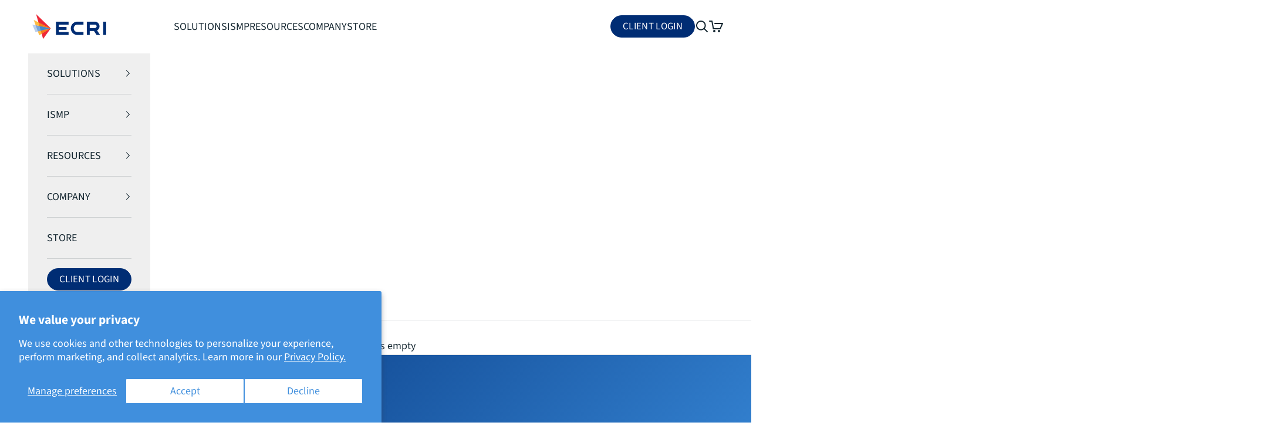

--- FILE ---
content_type: text/html; charset=utf-8
request_url: https://home.ecri.org/pages/ecri-newsroom-and-press
body_size: 24873
content:
<!doctype html>

<html class="no-js" lang="en" dir="ltr">
  <head>
    <meta charset="utf-8">
    <meta name="viewport" content="width=device-width, initial-scale=1.0, height=device-height, minimum-scale=1.0, maximum-scale=5.0">
    <meta name="google-site-verification" content="L_t9BrC6xxHBbJtG2tAu3HPeapqVjAGHGeYWtlo7OkU" />
    <title>ECRI Newsroom | Latest Updates on Healthcare Safety</title><meta name="description" content="Stay informed with ECRI&#39;s latest news and updates on healthcare safety, innovation, and quality improvement for all care settings."><link rel="canonical" href="https://home.ecri.org/pages/ecri-newsroom-and-press">

    
<link rel="shortcut icon" href="//home.ecri.org/cdn/shop/files/ECRI_Favicon.png?v=1701789408&width=96">
      <link rel="apple-touch-icon" href="//home.ecri.org/cdn/shop/files/ECRI_Favicon.png?v=1701789408&width=180"><link rel="preconnect" href="https://fonts.shopifycdn.com" crossorigin><link rel="preload" href="//home.ecri.org/cdn/fonts/catamaran/catamaran_n4.97787e924c88922c7d20919761339dda1e5276ad.woff2" as="font" type="font/woff2" crossorigin><link rel="preload" href="//home.ecri.org/cdn/fonts/source_sans_pro/sourcesanspro_n4.50ae3e156aed9a794db7e94c4d00984c7b66616c.woff2" as="font" type="font/woff2" crossorigin><meta property="og:type" content="website">
  <meta property="og:title" content="ECRI Newsroom | Latest Updates on Healthcare Safety"><meta property="og:image" content="http://home.ecri.org/cdn/shop/files/generic-share-image.jpg?v=1715716302&width=2048">
  <meta property="og:image:secure_url" content="https://home.ecri.org/cdn/shop/files/generic-share-image.jpg?v=1715716302&width=2048">
  <meta property="og:image:width" content="1200">
  <meta property="og:image:height" content="628"><meta property="og:description" content="Stay informed with ECRI&#39;s latest news and updates on healthcare safety, innovation, and quality improvement for all care settings."><meta property="og:url" content="https://home.ecri.org/pages/ecri-newsroom-and-press">
<meta property="og:site_name" content="ECRI and ISMP"><meta name="twitter:card" content="summary"><meta name="twitter:title" content="ECRI Newsroom | Latest Updates on Healthcare Safety">
  <meta name="twitter:description" content="Stay informed with ECRI&#39;s latest news and updates on healthcare safety, innovation, and quality improvement for all care settings."><meta name="twitter:image" content="https://home.ecri.org/cdn/shop/files/generic-share-image.jpg?crop=center&height=1200&v=1715716302&width=1200">
  <meta name="twitter:image:alt" content="">


  <script async crossorigin fetchpriority="high" src="/cdn/shopifycloud/importmap-polyfill/es-modules-shim.2.4.0.js"></script>
<script type="application/ld+json">
  {
    "@context": "https://schema.org",
    "@type": "BreadcrumbList",
  "itemListElement": [{
      "@type": "ListItem",
      "position": 1,
      "name": "Home",
      "item": "https://home.ecri.org"
    },{
          "@type": "ListItem",
          "position": 2,
          "name": "ECRI Newsroom",
          "item": "https://home.ecri.org/pages/ecri-newsroom-and-press"
        }]
  }
  </script>

<style>/* Typography (heading) */
  @font-face {
  font-family: Catamaran;
  font-weight: 400;
  font-style: normal;
  font-display: fallback;
  src: url("//home.ecri.org/cdn/fonts/catamaran/catamaran_n4.97787e924c88922c7d20919761339dda1e5276ad.woff2") format("woff2"),
       url("//home.ecri.org/cdn/fonts/catamaran/catamaran_n4.cfda140ba68e3253077b759e3de0d67c4d8b231e.woff") format("woff");
}

/* Typography (body) */
  @font-face {
  font-family: "Source Sans Pro";
  font-weight: 400;
  font-style: normal;
  font-display: fallback;
  src: url("//home.ecri.org/cdn/fonts/source_sans_pro/sourcesanspro_n4.50ae3e156aed9a794db7e94c4d00984c7b66616c.woff2") format("woff2"),
       url("//home.ecri.org/cdn/fonts/source_sans_pro/sourcesanspro_n4.d1662e048bd96ae7123e46600ff9744c0d84502d.woff") format("woff");
}

@font-face {
  font-family: "Source Sans Pro";
  font-weight: 400;
  font-style: italic;
  font-display: fallback;
  src: url("//home.ecri.org/cdn/fonts/source_sans_pro/sourcesanspro_i4.130f29b9baa0095b80aea9236ca9ef6ab0069c67.woff2") format("woff2"),
       url("//home.ecri.org/cdn/fonts/source_sans_pro/sourcesanspro_i4.6146c8c8ae7b8853ccbbc8b859fcf805016ee743.woff") format("woff");
}

@font-face {
  font-family: "Source Sans Pro";
  font-weight: 700;
  font-style: normal;
  font-display: fallback;
  src: url("//home.ecri.org/cdn/fonts/source_sans_pro/sourcesanspro_n7.41cbad1715ffa6489ec3aab1c16fda6d5bdf2235.woff2") format("woff2"),
       url("//home.ecri.org/cdn/fonts/source_sans_pro/sourcesanspro_n7.01173495588557d2be0eb2bb2ecdf8e4f01cf917.woff") format("woff");
}

@font-face {
  font-family: "Source Sans Pro";
  font-weight: 700;
  font-style: italic;
  font-display: fallback;
  src: url("//home.ecri.org/cdn/fonts/source_sans_pro/sourcesanspro_i7.98bb15b3a23880a6e1d86ade6dbb197526ff768d.woff2") format("woff2"),
       url("//home.ecri.org/cdn/fonts/source_sans_pro/sourcesanspro_i7.6274cea5e22a575d33653322a4399caadffb1338.woff") format("woff");
}

:root {
    /* Container */
    --container-max-width: 100%;
    --container-xxs-max-width: 27.5rem; /* 440px */
    --container-xs-max-width: 42.5rem; /* 680px */
    --container-sm-max-width: 61.25rem; /* 980px */
    --container-md-max-width: 71.875rem; /* 1150px */
    --container-lg-max-width: 78.75rem; /* 1260px */
    --container-xl-max-width: 85rem; /* 1360px */
    --container-gutter: 1.25rem;

    --section-vertical-spacing: 2.5rem;
    --section-vertical-spacing-tight:2.5rem;

    --section-stack-gap:2.25rem;
    --section-stack-gap-tight:2.25rem;

    /* Form settings */
    --form-gap: 1.25rem; /* Gap between fieldset and submit button */
    --fieldset-gap: 1rem; /* Gap between each form input within a fieldset */
    --form-control-gap: 0.625rem; /* Gap between input and label (ignored for floating label) */
    --checkbox-control-gap: 0.75rem; /* Horizontal gap between checkbox and its associated label */
    --input-padding-block: 0.65rem; /* Vertical padding for input, textarea and native select */
    --input-padding-inline: 0.8rem; /* Horizontal padding for input, textarea and native select */
    --checkbox-size: 0.875rem; /* Size (width and height) for checkbox */

    /* Other sizes */
    --sticky-area-height: calc(var(--announcement-bar-is-sticky, 0) * var(--announcement-bar-height, 0px) + var(--header-is-sticky, 0) * var(--header-height, 0px));

    /* RTL support */
    --transform-logical-flip: 1;
    --transform-origin-start: left;
    --transform-origin-end: right;

    /**
     * ---------------------------------------------------------------------
     * TYPOGRAPHY
     * ---------------------------------------------------------------------
     */

    /* Font properties */
    --heading-font-family: Catamaran, sans-serif;
    --heading-font-weight: 400;
    --heading-font-style: normal;
    --heading-text-transform: normal;
    --heading-letter-spacing: 0.02em;
    --text-font-family: "Source Sans Pro", sans-serif;
    --text-font-weight: 400;
    --text-font-style: normal;
    --text-letter-spacing: 0.0em;
    --button-font: var(--text-font-style) var(--text-font-weight) var(--text-sm) / 1.65 var(--text-font-family);
    --button-text-transform: uppercase;
    --button-letter-spacing: 0.02em;

    /* Font sizes */--text-heading-size-factor: 1.2;
    --text-h1: max(0.6875rem, clamp(1.375rem, 1.146341463414634rem + 0.975609756097561vw, 2rem) * var(--text-heading-size-factor));
    --text-h2: max(0.6875rem, clamp(1.25rem, 1.0670731707317074rem + 0.7804878048780488vw, 1.75rem) * var(--text-heading-size-factor));
    --text-h3: max(0.6875rem, clamp(1.125rem, 1.0335365853658536rem + 0.3902439024390244vw, 1.375rem) * var(--text-heading-size-factor));
    --text-h4: max(0.6875rem, clamp(1rem, 0.9542682926829268rem + 0.1951219512195122vw, 1.125rem) * var(--text-heading-size-factor));
    --text-h5: calc(0.875rem * var(--text-heading-size-factor));
    --text-h6: calc(0.75rem * var(--text-heading-size-factor));

    --text-xs: 0.875rem;
    --text-sm: 0.9375rem;
    --text-base: 1.0rem;
    --text-lg: 1.125rem;
    --text-xl: 1.25rem;

    /* Rounded variables (used for border radius) */
    --rounded-full: 9999px;
    --button-border-radius: 1.875rem;
    --input-border-radius: 0.0rem;

    /* Box shadow */
    --shadow-sm: 0 2px 8px rgb(0 0 0 / 0.05);
    --shadow: 0 5px 15px rgb(0 0 0 / 0.05);
    --shadow-md: 0 5px 30px rgb(0 0 0 / 0.05);
    --shadow-block: px px px rgb(var(--text-primary) / 0.0);

    /**
     * ---------------------------------------------------------------------
     * OTHER
     * ---------------------------------------------------------------------
     */

    --checkmark-svg-url: url(//home.ecri.org/cdn/shop/t/2/assets/checkmark.svg?v=77552481021870063511699454758);
    --cursor-zoom-in-svg-url: url(//home.ecri.org/cdn/shop/t/2/assets/cursor-zoom-in.svg?v=175254623175305283651714600957);
  }

  [dir="rtl"]:root {
    /* RTL support */
    --transform-logical-flip: -1;
    --transform-origin-start: right;
    --transform-origin-end: left;
  }

  @media screen and (min-width: 700px) {
    :root {
      /* Typography (font size) */
      --text-xs: 1.0rem;
      --text-sm: 1.0625rem;
      --text-base: 1.125rem;
      --text-lg: 1.25rem;
      --text-xl: 1.375rem;

      /* Spacing settings */
      --container-gutter: 2rem;
    }
  }

  @media screen and (min-width: 1000px) {
    :root {
      /* Spacing settings */
      --container-gutter: 3rem;

      --section-vertical-spacing: 4rem;
      --section-vertical-spacing-tight: 4rem;

      --section-stack-gap:3rem;
      --section-stack-gap-tight:3rem;
    }
  }:root {/* Overlay used for modal */
    --page-overlay: 0 0 0 / 0.4;

    /* We use the first scheme background as default */
    --page-background: ;

    /* Product colors */
    --on-sale-text: 238 39 55;
    --on-sale-badge-background: 238 39 55;
    --on-sale-badge-text: 255 255 255;
    --sold-out-badge-background: 239 239 239;
    --sold-out-badge-text: 0 0 0 / 0.65;
    --custom-badge-background: 65 143 222;
    --custom-badge-text: 255 255 255;
    --star-color: 28 28 28;

    /* Status colors */
    --success-background: 201 211 226;
    --success-text: 0 45 116;
    --warning-background: 253 241 224;
    --warning-text: 237 138 0;
    --error-background: 251 203 207;
    --error-text: 238 39 55;
  }.color-scheme--scheme-1 {
      /* Color settings */--accent: 0 45 116;
      --text-color: 18 36 46;
      --background: 255 255 255 / 1.0;
      --background-without-opacity: 255 255 255;
      --background-gradient: ;--border-color: 219 222 224;/* Button colors */
      --button-background: 0 45 116;
      --button-text-color: 255 255 255;

      /* Circled buttons */
      --circle-button-background: 18 36 46;
      --circle-button-text-color: 255 255 255;
    }.shopify-section:has(.section-spacing.color-scheme--bg-54922f2e920ba8346f6dc0fba343d673) + .shopify-section:has(.section-spacing.color-scheme--bg-54922f2e920ba8346f6dc0fba343d673:not(.bordered-section)) .section-spacing {
      padding-block-start: 0;
    }.color-scheme--scheme-2 {
      /* Color settings */--accent: 0 45 116;
      --text-color: 18 36 46;
      --background: 239 239 239 / 1.0;
      --background-without-opacity: 239 239 239;
      --background-gradient: ;--border-color: 206 209 210;/* Button colors */
      --button-background: 0 45 116;
      --button-text-color: 255 255 255;

      /* Circled buttons */
      --circle-button-background: 255 255 255;
      --circle-button-text-color: 18 36 46;
    }.shopify-section:has(.section-spacing.color-scheme--bg-609ecfcfee2f667ac6c12366fc6ece56) + .shopify-section:has(.section-spacing.color-scheme--bg-609ecfcfee2f667ac6c12366fc6ece56:not(.bordered-section)) .section-spacing {
      padding-block-start: 0;
    }.color-scheme--scheme-3 {
      /* Color settings */--accent: 255 255 255;
      --text-color: 255 255 255;
      --background: 0 45 116 / 1.0;
      --background-without-opacity: 0 45 116;
      --background-gradient: ;--border-color: 38 77 137;/* Button colors */
      --button-background: 255 255 255;
      --button-text-color: 18 36 46;

      /* Circled buttons */
      --circle-button-background: 255 255 255;
      --circle-button-text-color: 18 36 46;
    }.shopify-section:has(.section-spacing.color-scheme--bg-161471efa6c5bc27921ccdab385fd361) + .shopify-section:has(.section-spacing.color-scheme--bg-161471efa6c5bc27921ccdab385fd361:not(.bordered-section)) .section-spacing {
      padding-block-start: 0;
    }.color-scheme--scheme-4 {
      /* Color settings */--accent: 255 255 255;
      --text-color: 255 255 255;
      --background: 65 143 222 / 1.0;
      --background-without-opacity: 65 143 222;
      --background-gradient: ;--border-color: 94 160 227;/* Button colors */
      --button-background: 255 255 255;
      --button-text-color: 65 143 222;

      /* Circled buttons */
      --circle-button-background: 255 255 255;
      --circle-button-text-color: 65 143 222;
    }.shopify-section:has(.section-spacing.color-scheme--bg-44cd79d8c50532bd82dcc4d61dcfe893) + .shopify-section:has(.section-spacing.color-scheme--bg-44cd79d8c50532bd82dcc4d61dcfe893:not(.bordered-section)) .section-spacing {
      padding-block-start: 0;
    }.color-scheme--scheme-c16c8aa6-6f1b-4298-bc29-d4e36a794575 {
      /* Color settings */--accent: 65 143 222;
      --text-color: 65 143 222;
      --background: 255 255 255 / 1.0;
      --background-without-opacity: 255 255 255;
      --background-gradient: ;--border-color: 227 238 250;/* Button colors */
      --button-background: 65 143 222;
      --button-text-color: 255 255 255;

      /* Circled buttons */
      --circle-button-background: 18 36 46;
      --circle-button-text-color: 255 255 255;
    }.shopify-section:has(.section-spacing.color-scheme--bg-54922f2e920ba8346f6dc0fba343d673) + .shopify-section:has(.section-spacing.color-scheme--bg-54922f2e920ba8346f6dc0fba343d673:not(.bordered-section)) .section-spacing {
      padding-block-start: 0;
    }.color-scheme--dialog {
      /* Color settings */--accent: 0 45 116;
      --text-color: 18 36 46;
      --background: 239 239 239 / 1.0;
      --background-without-opacity: 239 239 239;
      --background-gradient: ;--border-color: 206 209 210;/* Button colors */
      --button-background: 0 45 116;
      --button-text-color: 255 255 255;

      /* Circled buttons */
      --circle-button-background: 255 255 255;
      --circle-button-text-color: 18 36 46;
    }
</style><script>
  document.documentElement.classList.replace('no-js', 'js');

  // This allows to expose several variables to the global scope, to be used in scripts
  window.themeVariables = {
    settings: {
      showPageTransition: false,
      pageType: "page",
      moneyFormat: "${{amount}}",
      moneyWithCurrencyFormat: "${{amount}} USD",
      currencyCodeEnabled: false,
      cartType: "page",
      staggerMenuApparition: true
    },

    strings: {
      addToCartButton: "Add to cart",
      soldOutButton: "Sold out",
      preOrderButton: "Pre-order",
      unavailableButton: "Unavailable",
      addedToCart: "Added to your cart!",
      closeGallery: "Close gallery",
      zoomGallery: "Zoom picture",
      errorGallery: "Image cannot be loaded",
      soldOutBadge: "Sold out",
      discountBadge: "Save @@",
      sku: "SKU:",
      shippingEstimatorNoResults: "Sorry, we do not ship to your address.",
      shippingEstimatorOneResult: "There is one shipping rate for your address:",
      shippingEstimatorMultipleResults: "There are several shipping rates for your address:",
      shippingEstimatorError: "One or more error occurred while retrieving shipping rates:",
      next: "Next",
      previous: "Previous"
    },

    mediaQueries: {
      'sm': 'screen and (min-width: 700px)',
      'md': 'screen and (min-width: 1000px)',
      'lg': 'screen and (min-width: 1150px)',
      'xl': 'screen and (min-width: 1400px)',
      '2xl': 'screen and (min-width: 1600px)',
      'sm-max': 'screen and (max-width: 699px)',
      'md-max': 'screen and (max-width: 999px)',
      'lg-max': 'screen and (max-width: 1149px)',
      'xl-max': 'screen and (max-width: 1399px)',
      '2xl-max': 'screen and (max-width: 1599px)',
      'motion-safe': '(prefers-reduced-motion: no-preference)',
      'motion-reduce': '(prefers-reduced-motion: reduce)',
      'supports-hover': 'screen and (pointer: fine)',
      'supports-touch': 'screen and (hover: none)'
    }
  };</script><script>
      if (!(HTMLScriptElement.supports && HTMLScriptElement.supports('importmap'))) {
        const importMapPolyfill = document.createElement('script');
        importMapPolyfill.async = true;
        importMapPolyfill.src = "//home.ecri.org/cdn/shop/t/2/assets/es-module-shims.min.js?v=46445230004644522171704386131";

        document.head.appendChild(importMapPolyfill);
      }
    </script>

    <script type="importmap">{
        "imports": {
          "vendor": "//home.ecri.org/cdn/shop/t/2/assets/vendor.min.js?v=180270185114800816751704386133",
          "theme": "//home.ecri.org/cdn/shop/t/2/assets/theme.js?v=92519839745094338291716324656",
          "photoswipe": "//home.ecri.org/cdn/shop/t/2/assets/photoswipe.min.js?v=455721481654031911704386132"
        }
      }
    </script>

    <script type="module" src="//home.ecri.org/cdn/shop/t/2/assets/vendor.min.js?v=180270185114800816751704386133"></script>
    <script type="module" src="//home.ecri.org/cdn/shop/t/2/assets/theme.js?v=92519839745094338291716324656"></script>
    <script type="module" src="//home.ecri.org/cdn/shop/t/2/assets/custom.js?v=61026316330129257961715886180"></script>
    <script type="module" src="//home.ecri.org/cdn/shop/t/2/assets/odometer.min.js?v=32075662211763835431714313963"></script>

    <script>window.performance && window.performance.mark && window.performance.mark('shopify.content_for_header.start');</script><meta id="shopify-digital-wallet" name="shopify-digital-wallet" content="/82604720443/digital_wallets/dialog">
<link rel="alternate" hreflang="x-default" href="https://home.ecri.org/pages/ecri-newsroom-and-press">
<link rel="alternate" hreflang="en-CA" href="https://ecri.ca/pages/ecri-newsroom-and-press">
<link rel="alternate" hreflang="fr-CA" href="https://ecri.ca/fr/pages/ecri-newsroom-and-press">
<link rel="alternate" hreflang="en-US" href="https://home.ecri.org/pages/ecri-newsroom-and-press">
<script async="async" src="/checkouts/internal/preloads.js?locale=en-US"></script>
<script id="shopify-features" type="application/json">{"accessToken":"092734063cf369008affe3e6ee562105","betas":["rich-media-storefront-analytics"],"domain":"home.ecri.org","predictiveSearch":true,"shopId":82604720443,"locale":"en"}</script>
<script>var Shopify = Shopify || {};
Shopify.shop = "d16b19.myshopify.com";
Shopify.locale = "en";
Shopify.currency = {"active":"USD","rate":"1.0"};
Shopify.country = "US";
Shopify.theme = {"name":"Prestige - Live","id":162893300027,"schema_name":"Prestige","schema_version":"8.3.0","theme_store_id":855,"role":"main"};
Shopify.theme.handle = "null";
Shopify.theme.style = {"id":null,"handle":null};
Shopify.cdnHost = "home.ecri.org/cdn";
Shopify.routes = Shopify.routes || {};
Shopify.routes.root = "/";</script>
<script type="module">!function(o){(o.Shopify=o.Shopify||{}).modules=!0}(window);</script>
<script>!function(o){function n(){var o=[];function n(){o.push(Array.prototype.slice.apply(arguments))}return n.q=o,n}var t=o.Shopify=o.Shopify||{};t.loadFeatures=n(),t.autoloadFeatures=n()}(window);</script>
<script id="shop-js-analytics" type="application/json">{"pageType":"page"}</script>
<script defer="defer" async type="module" src="//home.ecri.org/cdn/shopifycloud/shop-js/modules/v2/client.init-shop-cart-sync_dlpDe4U9.en.esm.js"></script>
<script defer="defer" async type="module" src="//home.ecri.org/cdn/shopifycloud/shop-js/modules/v2/chunk.common_FunKbpTJ.esm.js"></script>
<script type="module">
  await import("//home.ecri.org/cdn/shopifycloud/shop-js/modules/v2/client.init-shop-cart-sync_dlpDe4U9.en.esm.js");
await import("//home.ecri.org/cdn/shopifycloud/shop-js/modules/v2/chunk.common_FunKbpTJ.esm.js");

  window.Shopify.SignInWithShop?.initShopCartSync?.({"fedCMEnabled":true,"windoidEnabled":true});

</script>
<script>(function() {
  var isLoaded = false;
  function asyncLoad() {
    if (isLoaded) return;
    isLoaded = true;
    var urls = ["https:\/\/store.xecurify.com\/moas\/rest\/shopify\/check?shop=d16b19.myshopify.com","https:\/\/ajax.googleapis.com\/ajax\/libs\/jquery\/3.5.1\/jquery.min.js?shop=d16b19.myshopify.com","https:\/\/app.tncapp.com\/get_script\/36d44dd013af11ef929596214de0d04f.js?v=188933\u0026shop=d16b19.myshopify.com"];
    for (var i = 0; i < urls.length; i++) {
      var s = document.createElement('script');
      s.type = 'text/javascript';
      s.async = true;
      s.src = urls[i];
      var x = document.getElementsByTagName('script')[0];
      x.parentNode.insertBefore(s, x);
    }
  };
  if(window.attachEvent) {
    window.attachEvent('onload', asyncLoad);
  } else {
    window.addEventListener('load', asyncLoad, false);
  }
})();</script>
<script id="__st">var __st={"a":82604720443,"offset":-18000,"reqid":"7e4049d4-418d-468c-ac62-491729e7e8f6-1765649673","pageurl":"home.ecri.org\/pages\/ecri-newsroom-and-press","s":"pages-136321401147","u":"a02361dc2afc","p":"page","rtyp":"page","rid":136321401147};</script>
<script>window.ShopifyPaypalV4VisibilityTracking = true;</script>
<script id="captcha-bootstrap">!function(){'use strict';const t='contact',e='account',n='new_comment',o=[[t,t],['blogs',n],['comments',n],[t,'customer']],c=[[e,'customer_login'],[e,'guest_login'],[e,'recover_customer_password'],[e,'create_customer']],r=t=>t.map((([t,e])=>`form[action*='/${t}']:not([data-nocaptcha='true']) input[name='form_type'][value='${e}']`)).join(','),a=t=>()=>t?[...document.querySelectorAll(t)].map((t=>t.form)):[];function s(){const t=[...o],e=r(t);return a(e)}const i='password',u='form_key',d=['recaptcha-v3-token','g-recaptcha-response','h-captcha-response',i],f=()=>{try{return window.sessionStorage}catch{return}},m='__shopify_v',_=t=>t.elements[u];function p(t,e,n=!1){try{const o=window.sessionStorage,c=JSON.parse(o.getItem(e)),{data:r}=function(t){const{data:e,action:n}=t;return t[m]||n?{data:e,action:n}:{data:t,action:n}}(c);for(const[e,n]of Object.entries(r))t.elements[e]&&(t.elements[e].value=n);n&&o.removeItem(e)}catch(o){console.error('form repopulation failed',{error:o})}}const l='form_type',E='cptcha';function T(t){t.dataset[E]=!0}const w=window,h=w.document,L='Shopify',v='ce_forms',y='captcha';let A=!1;((t,e)=>{const n=(g='f06e6c50-85a8-45c8-87d0-21a2b65856fe',I='https://cdn.shopify.com/shopifycloud/storefront-forms-hcaptcha/ce_storefront_forms_captcha_hcaptcha.v1.5.2.iife.js',D={infoText:'Protected by hCaptcha',privacyText:'Privacy',termsText:'Terms'},(t,e,n)=>{const o=w[L][v],c=o.bindForm;if(c)return c(t,g,e,D).then(n);var r;o.q.push([[t,g,e,D],n]),r=I,A||(h.body.append(Object.assign(h.createElement('script'),{id:'captcha-provider',async:!0,src:r})),A=!0)});var g,I,D;w[L]=w[L]||{},w[L][v]=w[L][v]||{},w[L][v].q=[],w[L][y]=w[L][y]||{},w[L][y].protect=function(t,e){n(t,void 0,e),T(t)},Object.freeze(w[L][y]),function(t,e,n,w,h,L){const[v,y,A,g]=function(t,e,n){const i=e?o:[],u=t?c:[],d=[...i,...u],f=r(d),m=r(i),_=r(d.filter((([t,e])=>n.includes(e))));return[a(f),a(m),a(_),s()]}(w,h,L),I=t=>{const e=t.target;return e instanceof HTMLFormElement?e:e&&e.form},D=t=>v().includes(t);t.addEventListener('submit',(t=>{const e=I(t);if(!e)return;const n=D(e)&&!e.dataset.hcaptchaBound&&!e.dataset.recaptchaBound,o=_(e),c=g().includes(e)&&(!o||!o.value);(n||c)&&t.preventDefault(),c&&!n&&(function(t){try{if(!f())return;!function(t){const e=f();if(!e)return;const n=_(t);if(!n)return;const o=n.value;o&&e.removeItem(o)}(t);const e=Array.from(Array(32),(()=>Math.random().toString(36)[2])).join('');!function(t,e){_(t)||t.append(Object.assign(document.createElement('input'),{type:'hidden',name:u})),t.elements[u].value=e}(t,e),function(t,e){const n=f();if(!n)return;const o=[...t.querySelectorAll(`input[type='${i}']`)].map((({name:t})=>t)),c=[...d,...o],r={};for(const[a,s]of new FormData(t).entries())c.includes(a)||(r[a]=s);n.setItem(e,JSON.stringify({[m]:1,action:t.action,data:r}))}(t,e)}catch(e){console.error('failed to persist form',e)}}(e),e.submit())}));const S=(t,e)=>{t&&!t.dataset[E]&&(n(t,e.some((e=>e===t))),T(t))};for(const o of['focusin','change'])t.addEventListener(o,(t=>{const e=I(t);D(e)&&S(e,y())}));const B=e.get('form_key'),M=e.get(l),P=B&&M;t.addEventListener('DOMContentLoaded',(()=>{const t=y();if(P)for(const e of t)e.elements[l].value===M&&p(e,B);[...new Set([...A(),...v().filter((t=>'true'===t.dataset.shopifyCaptcha))])].forEach((e=>S(e,t)))}))}(h,new URLSearchParams(w.location.search),n,t,e,['guest_login'])})(!1,!0)}();</script>
<script integrity="sha256-52AcMU7V7pcBOXWImdc/TAGTFKeNjmkeM1Pvks/DTgc=" data-source-attribution="shopify.loadfeatures" defer="defer" src="//home.ecri.org/cdn/shopifycloud/storefront/assets/storefront/load_feature-81c60534.js" crossorigin="anonymous"></script>
<script data-source-attribution="shopify.dynamic_checkout.dynamic.init">var Shopify=Shopify||{};Shopify.PaymentButton=Shopify.PaymentButton||{isStorefrontPortableWallets:!0,init:function(){window.Shopify.PaymentButton.init=function(){};var t=document.createElement("script");t.src="https://home.ecri.org/cdn/shopifycloud/portable-wallets/latest/portable-wallets.en.js",t.type="module",document.head.appendChild(t)}};
</script>
<script data-source-attribution="shopify.dynamic_checkout.buyer_consent">
  function portableWalletsHideBuyerConsent(e){var t=document.getElementById("shopify-buyer-consent"),n=document.getElementById("shopify-subscription-policy-button");t&&n&&(t.classList.add("hidden"),t.setAttribute("aria-hidden","true"),n.removeEventListener("click",e))}function portableWalletsShowBuyerConsent(e){var t=document.getElementById("shopify-buyer-consent"),n=document.getElementById("shopify-subscription-policy-button");t&&n&&(t.classList.remove("hidden"),t.removeAttribute("aria-hidden"),n.addEventListener("click",e))}window.Shopify?.PaymentButton&&(window.Shopify.PaymentButton.hideBuyerConsent=portableWalletsHideBuyerConsent,window.Shopify.PaymentButton.showBuyerConsent=portableWalletsShowBuyerConsent);
</script>
<script data-source-attribution="shopify.dynamic_checkout.cart.bootstrap">document.addEventListener("DOMContentLoaded",(function(){function t(){return document.querySelector("shopify-accelerated-checkout-cart, shopify-accelerated-checkout")}if(t())Shopify.PaymentButton.init();else{new MutationObserver((function(e,n){t()&&(Shopify.PaymentButton.init(),n.disconnect())})).observe(document.body,{childList:!0,subtree:!0})}}));
</script>
<script id='scb4127' type='text/javascript' async='' src='https://home.ecri.org/cdn/shopifycloud/privacy-banner/storefront-banner.js'></script>
<script>window.performance && window.performance.mark && window.performance.mark('shopify.content_for_header.end');</script>
<link href="//home.ecri.org/cdn/shop/t/2/assets/theme.css?v=76036936167998467301753894869" rel="stylesheet" type="text/css" media="all" /><link href="//home.ecri.org/cdn/shop/t/2/assets/odometer-theme-default.css?v=73280780112288785611722429701" rel="stylesheet" type="text/css" media="all" /><script>window.is_hulkpo_installed=false</script>
       <!-- Below coded added to create a redirect when landing at ecri.ca
     to send the user to the specific landing page -->
  <script>
    function redirectDomainToLandingPage() {
      window.location.replace("https://ecri.ca/pages/canada");
    }
    if(window.location.href == "https://ecri.ca" || window.location.href == "https://ecri.ca/" || window.location.href == "https://www.ecri.ca/" ) {
      redirectDomainToLandingPage();
    }
  </script>
  <!-- END CODE ADDED -->

  <!-- BEGIN app block: shopify://apps/hulk-discounts/blocks/app-embed/25745434-52e7-4378-88f1-890df18a0110 --><!-- BEGIN app snippet: hulkapps_volume_discount -->
    <script>
      var is_po = false
      if(window.hulkapps != undefined && window.hulkapps != '' ){
        var is_po = window.hulkapps.is_product_option
      }
      
        window.hulkapps = {
          shop_slug: "d16b19",
          store_id: "d16b19.myshopify.com",
          money_format: "${{amount}}",
          cart: null,
          product: null,
          product_collections: null,
          product_variants: null,
          is_volume_discount: true,
          is_product_option: is_po,
          product_id: null,
          page_type: null,
          po_url: "https://productoption.hulkapps.com",
          vd_url: "https://volumediscount.hulkapps.com",
          vd_proxy_url: "https://home.ecri.org",
          customer: null
        }
        

        window.hulkapps.page_type = "cart";
        window.hulkapps.cart = {"note":null,"attributes":{},"original_total_price":0,"total_price":0,"total_discount":0,"total_weight":0.0,"item_count":0,"items":[],"requires_shipping":false,"currency":"USD","items_subtotal_price":0,"cart_level_discount_applications":[],"checkout_charge_amount":0}
        if (typeof window.hulkapps.cart.items == "object") {
          for (var i=0; i<window.hulkapps.cart.items.length; i++) {
            ["sku", "grams", "vendor", "url", "image", "handle", "requires_shipping", "product_type", "product_description"].map(function(a) {
              delete window.hulkapps.cart.items[i][a]
            })
          }
        }
        window.hulkapps.cart_collections = {}
        window.hulkapps.product_tags = {}
        

      

    </script><!-- END app snippet --><!-- END app block --><!-- BEGIN app block: shopify://apps/tnc-terms-checkbox/blocks/app-embed/2b45c8fb-5ee2-4392-8a72-b663da1d38ad -->
<script async src="https://app.tncapp.com/get_script/?shop_url=d16b19.myshopify.com"></script>


<!-- END app block --><script src="https://cdn.shopify.com/extensions/019a2e85-f050-7aa8-b3bb-6707ce89d849/volumediscount-73/assets/hulkcode.js" type="text/javascript" defer="defer"></script>
<link href="https://cdn.shopify.com/extensions/019a2e85-f050-7aa8-b3bb-6707ce89d849/volumediscount-73/assets/hulkcode.css" rel="stylesheet" type="text/css" media="all">
<link href="https://monorail-edge.shopifysvc.com" rel="dns-prefetch">
<script>(function(){if ("sendBeacon" in navigator && "performance" in window) {try {var session_token_from_headers = performance.getEntriesByType('navigation')[0].serverTiming.find(x => x.name == '_s').description;} catch {var session_token_from_headers = undefined;}var session_cookie_matches = document.cookie.match(/_shopify_s=([^;]*)/);var session_token_from_cookie = session_cookie_matches && session_cookie_matches.length === 2 ? session_cookie_matches[1] : "";var session_token = session_token_from_headers || session_token_from_cookie || "";function handle_abandonment_event(e) {var entries = performance.getEntries().filter(function(entry) {return /monorail-edge.shopifysvc.com/.test(entry.name);});if (!window.abandonment_tracked && entries.length === 0) {window.abandonment_tracked = true;var currentMs = Date.now();var navigation_start = performance.timing.navigationStart;var payload = {shop_id: 82604720443,url: window.location.href,navigation_start,duration: currentMs - navigation_start,session_token,page_type: "page"};window.navigator.sendBeacon("https://monorail-edge.shopifysvc.com/v1/produce", JSON.stringify({schema_id: "online_store_buyer_site_abandonment/1.1",payload: payload,metadata: {event_created_at_ms: currentMs,event_sent_at_ms: currentMs}}));}}window.addEventListener('pagehide', handle_abandonment_event);}}());</script>
<script id="web-pixels-manager-setup">(function e(e,d,r,n,o){if(void 0===o&&(o={}),!Boolean(null===(a=null===(i=window.Shopify)||void 0===i?void 0:i.analytics)||void 0===a?void 0:a.replayQueue)){var i,a;window.Shopify=window.Shopify||{};var t=window.Shopify;t.analytics=t.analytics||{};var s=t.analytics;s.replayQueue=[],s.publish=function(e,d,r){return s.replayQueue.push([e,d,r]),!0};try{self.performance.mark("wpm:start")}catch(e){}var l=function(){var e={modern:/Edge?\/(1{2}[4-9]|1[2-9]\d|[2-9]\d{2}|\d{4,})\.\d+(\.\d+|)|Firefox\/(1{2}[4-9]|1[2-9]\d|[2-9]\d{2}|\d{4,})\.\d+(\.\d+|)|Chrom(ium|e)\/(9{2}|\d{3,})\.\d+(\.\d+|)|(Maci|X1{2}).+ Version\/(15\.\d+|(1[6-9]|[2-9]\d|\d{3,})\.\d+)([,.]\d+|)( \(\w+\)|)( Mobile\/\w+|) Safari\/|Chrome.+OPR\/(9{2}|\d{3,})\.\d+\.\d+|(CPU[ +]OS|iPhone[ +]OS|CPU[ +]iPhone|CPU IPhone OS|CPU iPad OS)[ +]+(15[._]\d+|(1[6-9]|[2-9]\d|\d{3,})[._]\d+)([._]\d+|)|Android:?[ /-](13[3-9]|1[4-9]\d|[2-9]\d{2}|\d{4,})(\.\d+|)(\.\d+|)|Android.+Firefox\/(13[5-9]|1[4-9]\d|[2-9]\d{2}|\d{4,})\.\d+(\.\d+|)|Android.+Chrom(ium|e)\/(13[3-9]|1[4-9]\d|[2-9]\d{2}|\d{4,})\.\d+(\.\d+|)|SamsungBrowser\/([2-9]\d|\d{3,})\.\d+/,legacy:/Edge?\/(1[6-9]|[2-9]\d|\d{3,})\.\d+(\.\d+|)|Firefox\/(5[4-9]|[6-9]\d|\d{3,})\.\d+(\.\d+|)|Chrom(ium|e)\/(5[1-9]|[6-9]\d|\d{3,})\.\d+(\.\d+|)([\d.]+$|.*Safari\/(?![\d.]+ Edge\/[\d.]+$))|(Maci|X1{2}).+ Version\/(10\.\d+|(1[1-9]|[2-9]\d|\d{3,})\.\d+)([,.]\d+|)( \(\w+\)|)( Mobile\/\w+|) Safari\/|Chrome.+OPR\/(3[89]|[4-9]\d|\d{3,})\.\d+\.\d+|(CPU[ +]OS|iPhone[ +]OS|CPU[ +]iPhone|CPU IPhone OS|CPU iPad OS)[ +]+(10[._]\d+|(1[1-9]|[2-9]\d|\d{3,})[._]\d+)([._]\d+|)|Android:?[ /-](13[3-9]|1[4-9]\d|[2-9]\d{2}|\d{4,})(\.\d+|)(\.\d+|)|Mobile Safari.+OPR\/([89]\d|\d{3,})\.\d+\.\d+|Android.+Firefox\/(13[5-9]|1[4-9]\d|[2-9]\d{2}|\d{4,})\.\d+(\.\d+|)|Android.+Chrom(ium|e)\/(13[3-9]|1[4-9]\d|[2-9]\d{2}|\d{4,})\.\d+(\.\d+|)|Android.+(UC? ?Browser|UCWEB|U3)[ /]?(15\.([5-9]|\d{2,})|(1[6-9]|[2-9]\d|\d{3,})\.\d+)\.\d+|SamsungBrowser\/(5\.\d+|([6-9]|\d{2,})\.\d+)|Android.+MQ{2}Browser\/(14(\.(9|\d{2,})|)|(1[5-9]|[2-9]\d|\d{3,})(\.\d+|))(\.\d+|)|K[Aa][Ii]OS\/(3\.\d+|([4-9]|\d{2,})\.\d+)(\.\d+|)/},d=e.modern,r=e.legacy,n=navigator.userAgent;return n.match(d)?"modern":n.match(r)?"legacy":"unknown"}(),u="modern"===l?"modern":"legacy",c=(null!=n?n:{modern:"",legacy:""})[u],f=function(e){return[e.baseUrl,"/wpm","/b",e.hashVersion,"modern"===e.buildTarget?"m":"l",".js"].join("")}({baseUrl:d,hashVersion:r,buildTarget:u}),m=function(e){var d=e.version,r=e.bundleTarget,n=e.surface,o=e.pageUrl,i=e.monorailEndpoint;return{emit:function(e){var a=e.status,t=e.errorMsg,s=(new Date).getTime(),l=JSON.stringify({metadata:{event_sent_at_ms:s},events:[{schema_id:"web_pixels_manager_load/3.1",payload:{version:d,bundle_target:r,page_url:o,status:a,surface:n,error_msg:t},metadata:{event_created_at_ms:s}}]});if(!i)return console&&console.warn&&console.warn("[Web Pixels Manager] No Monorail endpoint provided, skipping logging."),!1;try{return self.navigator.sendBeacon.bind(self.navigator)(i,l)}catch(e){}var u=new XMLHttpRequest;try{return u.open("POST",i,!0),u.setRequestHeader("Content-Type","text/plain"),u.send(l),!0}catch(e){return console&&console.warn&&console.warn("[Web Pixels Manager] Got an unhandled error while logging to Monorail."),!1}}}}({version:r,bundleTarget:l,surface:e.surface,pageUrl:self.location.href,monorailEndpoint:e.monorailEndpoint});try{o.browserTarget=l,function(e){var d=e.src,r=e.async,n=void 0===r||r,o=e.onload,i=e.onerror,a=e.sri,t=e.scriptDataAttributes,s=void 0===t?{}:t,l=document.createElement("script"),u=document.querySelector("head"),c=document.querySelector("body");if(l.async=n,l.src=d,a&&(l.integrity=a,l.crossOrigin="anonymous"),s)for(var f in s)if(Object.prototype.hasOwnProperty.call(s,f))try{l.dataset[f]=s[f]}catch(e){}if(o&&l.addEventListener("load",o),i&&l.addEventListener("error",i),u)u.appendChild(l);else{if(!c)throw new Error("Did not find a head or body element to append the script");c.appendChild(l)}}({src:f,async:!0,onload:function(){if(!function(){var e,d;return Boolean(null===(d=null===(e=window.Shopify)||void 0===e?void 0:e.analytics)||void 0===d?void 0:d.initialized)}()){var d=window.webPixelsManager.init(e)||void 0;if(d){var r=window.Shopify.analytics;r.replayQueue.forEach((function(e){var r=e[0],n=e[1],o=e[2];d.publishCustomEvent(r,n,o)})),r.replayQueue=[],r.publish=d.publishCustomEvent,r.visitor=d.visitor,r.initialized=!0}}},onerror:function(){return m.emit({status:"failed",errorMsg:"".concat(f," has failed to load")})},sri:function(e){var d=/^sha384-[A-Za-z0-9+/=]+$/;return"string"==typeof e&&d.test(e)}(c)?c:"",scriptDataAttributes:o}),m.emit({status:"loading"})}catch(e){m.emit({status:"failed",errorMsg:(null==e?void 0:e.message)||"Unknown error"})}}})({shopId: 82604720443,storefrontBaseUrl: "https://home.ecri.org",extensionsBaseUrl: "https://extensions.shopifycdn.com/cdn/shopifycloud/web-pixels-manager",monorailEndpoint: "https://monorail-edge.shopifysvc.com/unstable/produce_batch",surface: "storefront-renderer",enabledBetaFlags: ["2dca8a86"],webPixelsConfigList: [{"id":"690848108","configuration":"{\"config\":\"{\\\"pixel_id\\\":\\\"G-JKJ4TQ5WRY\\\",\\\"gtag_events\\\":[{\\\"type\\\":\\\"begin_checkout\\\",\\\"action_label\\\":[\\\"G-JKJ4TQ5WRY\\\",\\\"AW-933120571\\\/hX7vCJvbq64ZELuU-bwD\\\"]},{\\\"type\\\":\\\"search\\\",\\\"action_label\\\":[\\\"G-JKJ4TQ5WRY\\\",\\\"AW-933120571\\\/SZCzCJXbq64ZELuU-bwD\\\"]},{\\\"type\\\":\\\"view_item\\\",\\\"action_label\\\":[\\\"G-JKJ4TQ5WRY\\\",\\\"AW-933120571\\\/r90iCJLbq64ZELuU-bwD\\\"]},{\\\"type\\\":\\\"purchase\\\",\\\"action_label\\\":[\\\"G-JKJ4TQ5WRY\\\",\\\"AW-933120571\\\/d7c6CIzbq64ZELuU-bwD\\\"]},{\\\"type\\\":\\\"page_view\\\",\\\"action_label\\\":[\\\"G-JKJ4TQ5WRY\\\",\\\"AW-933120571\\\/zSljCI_bq64ZELuU-bwD\\\"]},{\\\"type\\\":\\\"add_payment_info\\\",\\\"action_label\\\":[\\\"G-JKJ4TQ5WRY\\\",\\\"AW-933120571\\\/-HTNCJ7bq64ZELuU-bwD\\\"]},{\\\"type\\\":\\\"add_to_cart\\\",\\\"action_label\\\":[\\\"G-JKJ4TQ5WRY\\\",\\\"AW-933120571\\\/G26xCJjbq64ZELuU-bwD\\\"]}],\\\"enable_monitoring_mode\\\":false}\"}","eventPayloadVersion":"v1","runtimeContext":"OPEN","scriptVersion":"b2a88bafab3e21179ed38636efcd8a93","type":"APP","apiClientId":1780363,"privacyPurposes":[],"dataSharingAdjustments":{"protectedCustomerApprovalScopes":["read_customer_address","read_customer_email","read_customer_name","read_customer_personal_data","read_customer_phone"]}},{"id":"shopify-app-pixel","configuration":"{}","eventPayloadVersion":"v1","runtimeContext":"STRICT","scriptVersion":"0450","apiClientId":"shopify-pixel","type":"APP","privacyPurposes":["ANALYTICS","MARKETING"]},{"id":"shopify-custom-pixel","eventPayloadVersion":"v1","runtimeContext":"LAX","scriptVersion":"0450","apiClientId":"shopify-pixel","type":"CUSTOM","privacyPurposes":["ANALYTICS","MARKETING"]}],isMerchantRequest: false,initData: {"shop":{"name":"ECRI and ISMP","paymentSettings":{"currencyCode":"USD"},"myshopifyDomain":"d16b19.myshopify.com","countryCode":"US","storefrontUrl":"https:\/\/home.ecri.org"},"customer":null,"cart":null,"checkout":null,"productVariants":[],"purchasingCompany":null},},"https://home.ecri.org/cdn","ae1676cfwd2530674p4253c800m34e853cb",{"modern":"","legacy":""},{"shopId":"82604720443","storefrontBaseUrl":"https:\/\/home.ecri.org","extensionBaseUrl":"https:\/\/extensions.shopifycdn.com\/cdn\/shopifycloud\/web-pixels-manager","surface":"storefront-renderer","enabledBetaFlags":"[\"2dca8a86\"]","isMerchantRequest":"false","hashVersion":"ae1676cfwd2530674p4253c800m34e853cb","publish":"custom","events":"[[\"page_viewed\",{}]]"});</script><script>
  window.ShopifyAnalytics = window.ShopifyAnalytics || {};
  window.ShopifyAnalytics.meta = window.ShopifyAnalytics.meta || {};
  window.ShopifyAnalytics.meta.currency = 'USD';
  var meta = {"page":{"pageType":"page","resourceType":"page","resourceId":136321401147}};
  for (var attr in meta) {
    window.ShopifyAnalytics.meta[attr] = meta[attr];
  }
</script>
<script class="analytics">
  (function () {
    var customDocumentWrite = function(content) {
      var jquery = null;

      if (window.jQuery) {
        jquery = window.jQuery;
      } else if (window.Checkout && window.Checkout.$) {
        jquery = window.Checkout.$;
      }

      if (jquery) {
        jquery('body').append(content);
      }
    };

    var hasLoggedConversion = function(token) {
      if (token) {
        return document.cookie.indexOf('loggedConversion=' + token) !== -1;
      }
      return false;
    }

    var setCookieIfConversion = function(token) {
      if (token) {
        var twoMonthsFromNow = new Date(Date.now());
        twoMonthsFromNow.setMonth(twoMonthsFromNow.getMonth() + 2);

        document.cookie = 'loggedConversion=' + token + '; expires=' + twoMonthsFromNow;
      }
    }

    var trekkie = window.ShopifyAnalytics.lib = window.trekkie = window.trekkie || [];
    if (trekkie.integrations) {
      return;
    }
    trekkie.methods = [
      'identify',
      'page',
      'ready',
      'track',
      'trackForm',
      'trackLink'
    ];
    trekkie.factory = function(method) {
      return function() {
        var args = Array.prototype.slice.call(arguments);
        args.unshift(method);
        trekkie.push(args);
        return trekkie;
      };
    };
    for (var i = 0; i < trekkie.methods.length; i++) {
      var key = trekkie.methods[i];
      trekkie[key] = trekkie.factory(key);
    }
    trekkie.load = function(config) {
      trekkie.config = config || {};
      trekkie.config.initialDocumentCookie = document.cookie;
      var first = document.getElementsByTagName('script')[0];
      var script = document.createElement('script');
      script.type = 'text/javascript';
      script.onerror = function(e) {
        var scriptFallback = document.createElement('script');
        scriptFallback.type = 'text/javascript';
        scriptFallback.onerror = function(error) {
                var Monorail = {
      produce: function produce(monorailDomain, schemaId, payload) {
        var currentMs = new Date().getTime();
        var event = {
          schema_id: schemaId,
          payload: payload,
          metadata: {
            event_created_at_ms: currentMs,
            event_sent_at_ms: currentMs
          }
        };
        return Monorail.sendRequest("https://" + monorailDomain + "/v1/produce", JSON.stringify(event));
      },
      sendRequest: function sendRequest(endpointUrl, payload) {
        // Try the sendBeacon API
        if (window && window.navigator && typeof window.navigator.sendBeacon === 'function' && typeof window.Blob === 'function' && !Monorail.isIos12()) {
          var blobData = new window.Blob([payload], {
            type: 'text/plain'
          });

          if (window.navigator.sendBeacon(endpointUrl, blobData)) {
            return true;
          } // sendBeacon was not successful

        } // XHR beacon

        var xhr = new XMLHttpRequest();

        try {
          xhr.open('POST', endpointUrl);
          xhr.setRequestHeader('Content-Type', 'text/plain');
          xhr.send(payload);
        } catch (e) {
          console.log(e);
        }

        return false;
      },
      isIos12: function isIos12() {
        return window.navigator.userAgent.lastIndexOf('iPhone; CPU iPhone OS 12_') !== -1 || window.navigator.userAgent.lastIndexOf('iPad; CPU OS 12_') !== -1;
      }
    };
    Monorail.produce('monorail-edge.shopifysvc.com',
      'trekkie_storefront_load_errors/1.1',
      {shop_id: 82604720443,
      theme_id: 162893300027,
      app_name: "storefront",
      context_url: window.location.href,
      source_url: "//home.ecri.org/cdn/s/trekkie.storefront.1a0636ab3186d698599065cb6ce9903ebacdd71a.min.js"});

        };
        scriptFallback.async = true;
        scriptFallback.src = '//home.ecri.org/cdn/s/trekkie.storefront.1a0636ab3186d698599065cb6ce9903ebacdd71a.min.js';
        first.parentNode.insertBefore(scriptFallback, first);
      };
      script.async = true;
      script.src = '//home.ecri.org/cdn/s/trekkie.storefront.1a0636ab3186d698599065cb6ce9903ebacdd71a.min.js';
      first.parentNode.insertBefore(script, first);
    };
    trekkie.load(
      {"Trekkie":{"appName":"storefront","development":false,"defaultAttributes":{"shopId":82604720443,"isMerchantRequest":null,"themeId":162893300027,"themeCityHash":"7298067894833014849","contentLanguage":"en","currency":"USD"},"isServerSideCookieWritingEnabled":true,"monorailRegion":"shop_domain"},"Session Attribution":{},"S2S":{"facebookCapiEnabled":false,"source":"trekkie-storefront-renderer","apiClientId":580111}}
    );

    var loaded = false;
    trekkie.ready(function() {
      if (loaded) return;
      loaded = true;

      window.ShopifyAnalytics.lib = window.trekkie;

      var originalDocumentWrite = document.write;
      document.write = customDocumentWrite;
      try { window.ShopifyAnalytics.merchantGoogleAnalytics.call(this); } catch(error) {};
      document.write = originalDocumentWrite;

      window.ShopifyAnalytics.lib.page(null,{"pageType":"page","resourceType":"page","resourceId":136321401147,"shopifyEmitted":true});

      var match = window.location.pathname.match(/checkouts\/(.+)\/(thank_you|post_purchase)/)
      var token = match? match[1]: undefined;
      if (!hasLoggedConversion(token)) {
        setCookieIfConversion(token);
        
      }
    });


        var eventsListenerScript = document.createElement('script');
        eventsListenerScript.async = true;
        eventsListenerScript.src = "//home.ecri.org/cdn/shopifycloud/storefront/assets/shop_events_listener-3da45d37.js";
        document.getElementsByTagName('head')[0].appendChild(eventsListenerScript);

})();</script>
<script
  defer
  src="https://home.ecri.org/cdn/shopifycloud/perf-kit/shopify-perf-kit-2.1.2.min.js"
  data-application="storefront-renderer"
  data-shop-id="82604720443"
  data-render-region="gcp-us-central1"
  data-page-type="page"
  data-theme-instance-id="162893300027"
  data-theme-name="Prestige"
  data-theme-version="8.3.0"
  data-monorail-region="shop_domain"
  data-resource-timing-sampling-rate="10"
  data-shs="true"
  data-shs-beacon="true"
  data-shs-export-with-fetch="true"
  data-shs-logs-sample-rate="1"
  data-shs-beacon-endpoint="https://home.ecri.org/api/collect"
></script>
</head>
  

  
  <body class="features--button-transition  color-scheme color-scheme--scheme-1"><template id="drawer-default-template">
  <div part="base">
    <div part="overlay"></div>

    <div part="content">
      <header part="header">
        <slot name="header"></slot>

        <button type="button" is="dialog-close-button" part="close-button tap-area" aria-label="Close"><svg aria-hidden="true" focusable="false" fill="none" width="14" class="icon icon-close" viewBox="0 0 16 16">
      <path d="m1 1 14 14M1 15 15 1" stroke="currentColor" stroke-width="2"/>
    </svg>

  </button>
      </header>

      <div part="body">
        <slot></slot>
      </div>

      <footer part="footer">
        <slot name="footer"></slot>
      </footer>
    </div>
  </div>
</template><template id="modal-default-template">
  <div part="base">
    <div part="overlay"></div>

    <div part="content">
      <header part="header">
        <slot name="header"></slot>

        <button type="button" is="dialog-close-button" part="close-button tap-area" aria-label="Close"><svg aria-hidden="true" focusable="false" fill="none" width="14" class="icon icon-close" viewBox="0 0 16 16">
      <path d="m1 1 14 14M1 15 15 1" stroke="currentColor" stroke-width="2"/>
    </svg>

  </button>
      </header>

      <div part="body">
        <slot></slot>
      </div>
    </div>
  </div>
</template><template id="popover-default-template">
  <div part="base">
    <div part="overlay"></div>

    <div part="content">
      <header part="header">
        <slot name="header"></slot>

        <button type="button" is="dialog-close-button" part="close-button tap-area" aria-label="Close"><svg aria-hidden="true" focusable="false" fill="none" width="14" class="icon icon-close" viewBox="0 0 16 16">
      <path d="m1 1 14 14M1 15 15 1" stroke="currentColor" stroke-width="2"/>
    </svg>

  </button>
      </header>

      <div part="body">
        <slot></slot>
      </div>
    </div>
  </div>
</template><template id="header-search-default-template">
  <div part="base">
    <div part="overlay"></div>

    <div part="content">
      <slot></slot>
    </div>
  </div>
</template><template id="video-media-default-template">
  <slot></slot>

  <svg part="play-button" fill="none" width="48" height="48" viewBox="0 0 48 48">
    <path fill-rule="evenodd" clip-rule="evenodd" d="M48 24c0 13.255-10.745 24-24 24S0 37.255 0 24 10.745 0 24 0s24 10.745 24 24Zm-18 0-9-6.6v13.2l9-6.6Z" fill="var(--play-button-background, #ffffff)"/>
  </svg>
</template><loading-bar class="loading-bar" aria-hidden="true"></loading-bar>
    <a href="#main" allow-hash-change class="skip-to-content sr-only">Skip to content</a>

    <span id="header-scroll-tracker" style="position: absolute; width: 1px; height: 1px; top: var(--header-scroll-tracker-offset, 10px); left: 0;"></span><!-- BEGIN sections: header-group -->
<aside id="shopify-section-sections--21604473110843__announcement-bar" class="shopify-section shopify-section-group-header-group shopify-section--announcement-bar"></aside><header id="shopify-section-sections--21604473110843__header" class="shopify-section shopify-section-group-header-group shopify-section--header"><style>
  :root {
    --header-is-sticky: 1;
  }

  #shopify-section-sections--21604473110843__header {
    --header-grid: "primary-nav logo secondary-nav" / minmax(0, 1fr) auto minmax(0, 1fr);
    --header-padding-block: 1rem;
    --header-transparent-header-text-color: 255 255 255;
    --header-separation-border-color: 18 36 46 / 0.15;

    position: relative;
    z-index: 5;
  }

  @media screen and (min-width: 700px) {
    #shopify-section-sections--21604473110843__header {
      --header-padding-block: 1.2rem;
    }
  }

  @media screen and (min-width: 1000px) {
    #shopify-section-sections--21604473110843__header {--header-grid: "logo primary-nav secondary-nav" / auto minmax(0, 1fr) auto;}
  }#shopify-section-sections--21604473110843__header {
      position: sticky;
      top: 0;
    }

    .shopify-section--announcement-bar ~ #shopify-section-sections--21604473110843__header {
      top: calc(var(--announcement-bar-is-sticky, 0) * var(--announcement-bar-height, 0px));
    }#shopify-section-sections--21604473110843__header {
      --header-logo-width: 100px;
    }

    @media screen and (min-width: 700px) {
      #shopify-section-sections--21604473110843__header {
        --header-logo-width: 140px;
      }
    }</style>

<height-observer variable="header">
  <x-header class="header color-scheme color-scheme--scheme-1">
      <a href="/" class="header__logo"><span class="sr-only">ECRI and ISMP</span><img src="//home.ecri.org/cdn/shop/files/ECRI_Logo_FC.png?v=1744812354&amp;width=800" alt="" srcset="//home.ecri.org/cdn/shop/files/ECRI_Logo_FC.png?v=1744812354&amp;width=280 280w, //home.ecri.org/cdn/shop/files/ECRI_Logo_FC.png?v=1744812354&amp;width=420 420w" width="800" height="300" sizes="140px" class="header__logo-image"></a>
    
<nav class="header__primary-nav " aria-label="Primary navigation">
        <button type="button" aria-controls="sidebar-menu" class="md:hidden">
          <span class="sr-only">Open navigation menu</span><svg aria-hidden="true" fill="none" focusable="false" width="24" class="header__nav-icon icon icon-hamburger" viewBox="0 0 24 24">
      <path d="M1 19h22M1 12h22M1 5h22" stroke="currentColor" stroke-width="2" stroke-linecap="square"/>
    </svg></button><ul class="contents unstyled-list md-max:hidden">
  
              <li class="header__primary-nav-item" data-title="Solutions"><details is="mega-menu-disclosure" class="header__menu-disclosure" follow-summary-link trigger="click">
                    <summary data-follow-link="#" class="h6">Solutions</summary><div class="mega-menu " ><ul class="mega-menu__linklist unstyled-list"><li class="v-stack justify-items-start gap-5">
          <a href="#" class="h6">How We Help</a><ul class="v-stack gap-2.5 unstyled-list"><li>
                  <a href="/pages/ecri-device-evaluation-lab-and-solutions" class="link-faded">Independent Device Evaluation</a>
                </li><li>
                  <a href="/pages/patient-safety-advisory-services" class="link-faded">Patient Safety Advisory Services</a>
                </li><li>
                  <a href="/pages/ecri-supply-chain-optimization-solutions" class="link-faded">Supply Chain Intelligence</a>
                </li><li>
                  <a href="/pages/ecri-education-and-training-solutions" class="link-faded">Education</a>
                </li><li>
                  <a href="/pages/ismp" class="link-faded">ISMP Medication Safety</a>
                </li><li>
                  <a href="https://home.ecri.org/pages/the-just-culture-company" class="link-faded">The Just Culture Company</a>
                </li></ul></li><li class="v-stack justify-items-start gap-5">
          <a href="#" class="h6">Who We Serve</a><ul class="v-stack gap-2.5 unstyled-list"><li>
                  <a href="/pages/ecri-acute-care-solutions" class="link-faded">Acute Care</a>
                </li><li>
                  <a href="/pages/ecri-ambulatory-care-solutions" class="link-faded">Ambulatory Care</a>
                </li><li>
                  <a href="/pages/ecri-senior-care-solutions" class="link-faded">Senior Care</a>
                </li><li>
                  <a href="/pages/ecri-insurer-solutions" class="link-faded">Insurers</a>
                </li><li>
                  <a href="/pages/ecri-healthcare-payers-solutions-and-services" class="link-faded">Payers</a>
                </li><li>
                  <a href="/pages/ecri-manufacturer-solutions" class="link-faded">Manufacturers</a>
                </li><li>
                  <a href="/pages/ecri-government-solutions" class="link-faded">Government</a>
                </li><li>
                  <a href="/pages/rural-healthcare" class="link-faded">Rural Healthcare</a>
                </li></ul></li></ul></div></details></li>
  
              <li class="header__primary-nav-item" data-title="ISMP"><details is="mega-menu-disclosure" class="header__menu-disclosure" follow-summary-link trigger="click">
                    <summary data-follow-link="#" class="h6">ISMP</summary><div class="mega-menu " ><ul class="mega-menu__linklist unstyled-list"><li class="v-stack justify-items-start gap-5" style="opacity: 1; transform: translateY(0px);min-width:150px;">
        <a href="/pages/ismp"><img src="//home.ecri.org/cdn/shop/files/ISMP_ECRI-No-Affiliate_Full.png?v=1744812543&amp;width=240" alt="" srcset="//home.ecri.org/cdn/shop/files/ISMP_ECRI-No-Affiliate_Full.png?v=1744812543&amp;width=240 240w" width="240" height="78"></a>
      </li></ul><ul class="mega-menu__linklist unstyled-list"><li class="v-stack justify-items-start gap-5">
          <a href="#" class="h6">How We Help</a><ul class="v-stack gap-2.5 unstyled-list"><li>
                  <a href="/pages/newsletter-solutions" class="link-faded">Newsletters</a>
                </li><li>
                  <a href="/pages/educational-services" class="link-faded">Education</a>
                </li><li>
                  <a href="/pages/consulting-services" class="link-faded">Consulting</a>
                </li><li>
                  <a href="/pages/membership-solutions" class="link-faded">Memberships</a>
                </li></ul></li><li class="v-stack justify-items-start gap-5">
          <a href="#" class="h6">Who We Serve</a><ul class="v-stack gap-2.5 unstyled-list"><li>
                  <a href="/pages/ismp-acute-care-solutions" class="link-faded">Acute Care</a>
                </li><li>
                  <a href="/pages/ismp-ambulatory-care-solutions" class="link-faded">Ambulatory Care</a>
                </li><li>
                  <a href="/pages/ismp-senior-care-solutions" class="link-faded">Senior Care</a>
                </li><li>
                  <a href="/pages/ismp-insurer-solutions" class="link-faded">Insurers</a>
                </li><li>
                  <a href="/pages/ismp-manufacturer-solutions" class="link-faded">Manufacturers</a>
                </li><li>
                  <a href="/pages/ismp-government-solutions" class="link-faded">Government</a>
                </li></ul></li><li class="v-stack justify-items-start gap-5">
          <a href="#" class="h6">Resources</a><ul class="v-stack gap-2.5 unstyled-list"><li>
                  <a href="/blogs/ismp-alerts-and-articles-library" class="link-faded">Alerts & Articles</a>
                </li><li>
                  <a href="/blogs/ismp-resources" class="link-faded">Guidance & Tools</a>
                </li><li>
                  <a href="/blogs/ismp-upcoming-events" class="link-faded">Events</a>
                </li><li>
                  <a href="/blogs/ismp-on-demand-events" class="link-faded">On-Demand Education</a>
                </li></ul></li><li class="v-stack justify-items-start gap-5">
          <a href="#" class="h6">Company</a><ul class="v-stack gap-2.5 unstyled-list"><li>
                  <a href="/pages/ismp-about-us" class="link-faded">About Us</a>
                </li><li>
                  <a href="/pages/ecri-careers-center" class="link-faded">Careers</a>
                </li><li>
                  <a href="/pages/cheers-awards" class="link-faded">Cheers Awards</a>
                </li><li>
                  <a href="/blogs/ismp-news" class="link-faded">News</a>
                </li><li>
                  <a href="/pages/ecri-contact-us-form" class="link-faded">Contact Us</a>
                </li></ul></li><li class="v-stack justify-items-start gap-5">
        <a href="/pages/ecri-ismp-error-reporting-system" class="button" style="--button-background: 0 45 116; padding: .25rem 1.25rem;">
            <span class="sr-only">Report an error</span>
            Report an Error
        </a>
      </li></ul></div></details></li>
  
              <li class="header__primary-nav-item" data-title="Resources"><details is="mega-menu-disclosure" class="header__menu-disclosure" follow-summary-link trigger="click">
                    <summary data-follow-link="#" class="h6">Resources</summary><div class="mega-menu " ><ul class="mega-menu__linklist unstyled-list"><li class="v-stack justify-items-start gap-5">
          <a href="#" class="h6">Resources</a><ul class="v-stack gap-2.5 unstyled-list"><li>
                  <a href="/blogs/ecri-blog" class="link-faded">Blog</a>
                </li><li>
                  <a href="/blogs/ecri-events" class="link-faded">Events</a>
                </li><li>
                  <a href="https://now.ecri.org/public/58/ECRI-Now-b494a9c2" class="link-faded">ECRI Now</a>
                </li><li>
                  <a href="https://smart-healthcare-safety.ecri.org/public/58/Smart-Healthcare-Safety-from-ECRI-af7a948d" class="link-faded">Podcast</a>
                </li><li>
                  <a href="/blogs/ecri-on-demand-webinars-and-trainings" class="link-faded">On-Demand Webinars</a>
                </li><li>
                  <a href="/blogs/ecri-thought-leadership-resources" class="link-faded">Thought Leadership</a>
                </li></ul></li></ul></div></details></li>
  
              <li class="header__primary-nav-item" data-title="Company"><details is="mega-menu-disclosure" class="header__menu-disclosure" follow-summary-link trigger="click">
                    <summary data-follow-link="#" class="h6">Company</summary><div class="mega-menu " ><ul class="mega-menu__linklist unstyled-list"><li class="v-stack justify-items-start gap-5">
          <a href="#" class="h6">Company</a><ul class="v-stack gap-2.5 unstyled-list"><li>
                  <a href="/pages/ecri-about-us" class="link-faded">About Us</a>
                </li><li>
                  <a href="/pages/global-offices" class="link-faded">Global Offices</a>
                </li><li>
                  <a href="/pages/ecri-careers-center" class="link-faded">Careers</a>
                </li><li>
                  <a href="/pages/ecri-newsroom-and-press" class="link-faded">News</a>
                </li><li>
                  <a href="/pages/ecri-request-a-speaker-contact-form" class="link-faded">Request A Speaker</a>
                </li><li>
                  <a href="/pages/ecri-contact-us-form" class="link-faded">Contact Us</a>
                </li></ul></li></ul></div></details></li>
  
              <li class="header__primary-nav-item" data-title="STORE"><a href="/collections" class="block h6" >STORE</a></li></ul></nav><nav class="header__secondary-nav" aria-label="Secondary navigation"><div class="localization-selectors md-max:hidden"><div class="relative">
      <button type="button" class="localization-toggle heading text-xxs link-faded" aria-controls="popover-localization-header-nav-sections--21604473110843__header-country" aria-expanded="false"><img src="//cdn.shopify.com/static/images/flags/us.svg?format=jpg&amp;width=60" alt="United States" srcset="//cdn.shopify.com/static/images/flags/us.svg?format=jpg&amp;width=60 60w" width="60" height="45" loading="lazy" class="country-flag"><span>USD $</span><svg aria-hidden="true" focusable="false" fill="none" width="10" class="icon icon-chevron-down" viewBox="0 0 10 10">
      <path d="m1 3 4 4 4-4" stroke="currentColor" stroke-linecap="square"/>
    </svg></button>

      <x-popover id="popover-localization-header-nav-sections--21604473110843__header-country" initial-focus="[aria-selected='true']" class="popover popover--bottom-end color-scheme color-scheme--dialog">
        <p class="h4" slot="header">Country</p><form method="post" action="/localization" id="localization-form-header-nav-sections--21604473110843__header-country" accept-charset="UTF-8" class="shopify-localization-form" enctype="multipart/form-data"><input type="hidden" name="form_type" value="localization" /><input type="hidden" name="utf8" value="✓" /><input type="hidden" name="_method" value="put" /><input type="hidden" name="return_to" value="/pages/ecri-newsroom-and-press" /><x-listbox class="popover__value-list"><button type="submit" name="country_code" class="h-stack gap-2.5" role="option" value="CA" aria-selected="false"><img src="//cdn.shopify.com/static/images/flags/ca.svg?format=jpg&amp;width=60" alt="Canada" srcset="//cdn.shopify.com/static/images/flags/ca.svg?format=jpg&amp;width=60 60w" width="60" height="45" loading="lazy" class="country-flag"><span>Canada (USD $)</span>
              </button><button type="submit" name="country_code" class="h-stack gap-2.5" role="option" value="US" aria-selected="true"><img src="//cdn.shopify.com/static/images/flags/us.svg?format=jpg&amp;width=60" alt="United States" srcset="//cdn.shopify.com/static/images/flags/us.svg?format=jpg&amp;width=60 60w" width="60" height="45" loading="lazy" class="country-flag"><span>United States (USD $)</span>
              </button></x-listbox></form></x-popover>
    </div></div><a href="https://www.ecri.org/members" target="_blank" class="button md-max:hidden" style="--button-background: 0 45 116; padding: .25rem 1.25rem;">
          <span class="sr-only">Log in to ECRI account</span>
          Client Login
      </a>
       <a href="/search" aria-controls="header-search-sections--21604473110843__header">
          <span class="sr-only">Open search</span><svg aria-hidden="true" fill="none" focusable="false" width="24" class="header__nav-icon icon icon-search" viewBox="0 0 24 24">
      <path d="M10.364 3a7.364 7.364 0 1 0 0 14.727 7.364 7.364 0 0 0 0-14.727Z" stroke="currentColor" stroke-width="2" stroke-miterlimit="10"/>
      <path d="M15.857 15.858 21 21.001" stroke="currentColor" stroke-width="2" stroke-miterlimit="10" stroke-linecap="round"/>
    </svg></a><a href="/cart" class="relative" >
        <span class="sr-only">Open cart</span><svg aria-hidden="true" fill="none" focusable="false" width="24" class="header__nav-icon icon icon-cart" viewBox="0 0 24 24"><path d="M10 7h13l-4 9H7.5L5 3H1" stroke="currentColor" stroke-width="2" stroke-linecap="round" stroke-linejoin="round"/>
          <circle cx="9" cy="20" r="1" stroke="currentColor" stroke-width="2" stroke-linecap="round" stroke-linejoin="round"/>
          <circle cx="17" cy="20" r="1" stroke="currentColor" stroke-width="2" stroke-linecap="round" stroke-linejoin="round"/></svg><cart-dot class="header__cart-dot  "></cart-dot>
      </a>
    </nav><header-search id="header-search-sections--21604473110843__header" class="header-search">
  <div class="container">
    <form id="predictive-search-form" action="/search" method="GET" aria-owns="header-predictive-search" class="header-search__form" role="search">
      <div class="header-search__form-control"><svg aria-hidden="true" fill="none" focusable="false" width="20" class="icon icon-search" viewBox="0 0 24 24">
      <path d="M10.364 3a7.364 7.364 0 1 0 0 14.727 7.364 7.364 0 0 0 0-14.727Z" stroke="currentColor" stroke-width="2" stroke-miterlimit="10"/>
      <path d="M15.857 15.858 21 21.001" stroke="currentColor" stroke-width="2" stroke-miterlimit="10" stroke-linecap="round"/>
    </svg><input type="search" name="q" spellcheck="false" class="header-search__input h5 sm:h4" aria-label="Search" placeholder="Search for...">
        <button type="button" is="dialog-close-button">
          <span class="sr-only">Close</span><svg aria-hidden="true" focusable="false" fill="none" width="16" class="icon icon-close" viewBox="0 0 16 16">
      <path d="m1 1 14 14M1 15 15 1" stroke="currentColor" stroke-width="2"/>
    </svg>

  </button>
      </div>
    </form>

    <predictive-search id="header-predictive-search" class="predictive-search">
      <div class="predictive-search__content" slot="results"></div>
    </predictive-search>
  </div>
</header-search><template id="header-sidebar-template">
  <div part="base">
    <div part="overlay"></div>

    <div part="content">
      <header part="header">
        <button type="button" is="dialog-close-button" part="close-button tap-area" aria-label="Close"><svg aria-hidden="true" focusable="false" fill="none" width="16" class="icon icon-close" viewBox="0 0 16 16">
      <path d="m1 1 14 14M1 15 15 1" stroke="currentColor" stroke-width="2"/>
    </svg>

  </button>
      </header>

      <div part="panel-list">
        <slot name="main-panel"></slot><slot name="collapsible-panel"></slot></div>
    </div>
  </div>
</template>

<header-sidebar id="sidebar-menu" class="header-sidebar drawer drawer--sm color-scheme color-scheme--scheme-2" template="header-sidebar-template" open-from="left"><div class="header-sidebar__main-panel" slot="main-panel">
    <div class="header-sidebar__scroller">
      <ul class="header-sidebar__linklist divide-y unstyled-list" role="list"><li><button type="button" class="header-sidebar__linklist-button h6" aria-controls="header-panel-1" aria-expanded="false">Solutions<svg aria-hidden="true" focusable="false" fill="none" width="12" class="icon icon-chevron-right  icon--direction-aware" viewBox="0 0 10 10">
      <path d="m3 9 4-4-4-4" stroke="currentColor" stroke-linecap="square"/>
    </svg></button></li><li><button type="button" class="header-sidebar__linklist-button h6" aria-controls="header-panel-2" aria-expanded="false">ISMP<svg aria-hidden="true" focusable="false" fill="none" width="12" class="icon icon-chevron-right  icon--direction-aware" viewBox="0 0 10 10">
      <path d="m3 9 4-4-4-4" stroke="currentColor" stroke-linecap="square"/>
    </svg></button></li><li><button type="button" class="header-sidebar__linklist-button h6" aria-controls="header-panel-3" aria-expanded="false">Resources<svg aria-hidden="true" focusable="false" fill="none" width="12" class="icon icon-chevron-right  icon--direction-aware" viewBox="0 0 10 10">
      <path d="m3 9 4-4-4-4" stroke="currentColor" stroke-linecap="square"/>
    </svg></button></li><li><button type="button" class="header-sidebar__linklist-button h6" aria-controls="header-panel-4" aria-expanded="false">Company<svg aria-hidden="true" focusable="false" fill="none" width="12" class="icon icon-chevron-right  icon--direction-aware" viewBox="0 0 10 10">
      <path d="m3 9 4-4-4-4" stroke="currentColor" stroke-linecap="square"/>
    </svg></button></li><li><a href="/collections" class="header-sidebar__linklist-button h6">STORE</a></li><li>
          <a href="https://www.ecri.org/members" target="_blank" class="button" style="--button-background: 0 45 116; padding: .25rem 1.25rem; margin-top: 1rem">
              <span class="sr-only">Log in to ECRI account</span>
              Client Login
          </a>
        </li>
      </ul>
    </div><div class="header-sidebar__footer"><div class="localization-selectors"><div class="relative">
      <button type="button" class="localization-toggle heading text-xxs link-faded" aria-controls="popover-localization-header-sidebar-sections--21604473110843__header-country" aria-expanded="false"><img src="//cdn.shopify.com/static/images/flags/us.svg?format=jpg&amp;width=60" alt="United States" srcset="//cdn.shopify.com/static/images/flags/us.svg?format=jpg&amp;width=60 60w" width="60" height="45" loading="lazy" class="country-flag"><span>USD $</span><svg aria-hidden="true" focusable="false" fill="none" width="10" class="icon icon-chevron-down" viewBox="0 0 10 10">
      <path d="m1 3 4 4 4-4" stroke="currentColor" stroke-linecap="square"/>
    </svg></button>

      <x-popover id="popover-localization-header-sidebar-sections--21604473110843__header-country" initial-focus="[aria-selected='true']" class="popover popover--top-start color-scheme color-scheme--dialog">
        <p class="h4" slot="header">Country</p><form method="post" action="/localization" id="localization-form-header-sidebar-sections--21604473110843__header-country" accept-charset="UTF-8" class="shopify-localization-form" enctype="multipart/form-data"><input type="hidden" name="form_type" value="localization" /><input type="hidden" name="utf8" value="✓" /><input type="hidden" name="_method" value="put" /><input type="hidden" name="return_to" value="/pages/ecri-newsroom-and-press" /><x-listbox class="popover__value-list"><button type="submit" name="country_code" class="h-stack gap-2.5" role="option" value="CA" aria-selected="false"><img src="//cdn.shopify.com/static/images/flags/ca.svg?format=jpg&amp;width=60" alt="Canada" srcset="//cdn.shopify.com/static/images/flags/ca.svg?format=jpg&amp;width=60 60w" width="60" height="45" loading="lazy" class="country-flag"><span>Canada (USD $)</span>
              </button><button type="submit" name="country_code" class="h-stack gap-2.5" role="option" value="US" aria-selected="true"><img src="//cdn.shopify.com/static/images/flags/us.svg?format=jpg&amp;width=60" alt="United States" srcset="//cdn.shopify.com/static/images/flags/us.svg?format=jpg&amp;width=60 60w" width="60" height="45" loading="lazy" class="country-flag"><span>United States (USD $)</span>
              </button></x-listbox></form></x-popover>
    </div></div></div></div><header-sidebar-collapsible-panel class="header-sidebar__collapsible-panel" slot="collapsible-panel">
      <div class="header-sidebar__scroller"><div id="header-panel-1" class="header-sidebar__sub-panel" hidden>
              <button type="button" class="header-sidebar__back-button link-faded is-divided text-with-icon h6 md:hidden" data-action="close-panel"><svg aria-hidden="true" focusable="false" fill="none" width="12" class="icon icon-chevron-left  icon--direction-aware" viewBox="0 0 10 10">
      <path d="M7 1 3 5l4 4" stroke="currentColor" stroke-linecap="square"/>
    </svg>Solutions</button>

              <ul class="header-sidebar__linklist divide-y unstyled-list" role="list"><li><details is="accordion-disclosure" class="group">
                        <summary class="header-sidebar__linklist-button h6">How We Help<span class="animated-plus group-expanded:rotate" aria-hidden="true"></span>
                        </summary>

                        <div class="header-sidebar__nested-linklist"><a href="/pages/ecri-device-evaluation-lab-and-solutions" class="link-faded-reverse">Independent Device Evaluation</a><a href="/pages/patient-safety-advisory-services" class="link-faded-reverse">Patient Safety Advisory Services</a><a href="/pages/ecri-supply-chain-optimization-solutions" class="link-faded-reverse">Supply Chain Intelligence</a><a href="/pages/ecri-education-and-training-solutions" class="link-faded-reverse">Education</a><a href="/pages/ismp" class="link-faded-reverse">ISMP Medication Safety</a><a href="https://home.ecri.org/pages/the-just-culture-company" class="link-faded-reverse">The Just Culture Company</a></div>
                      </details></li><li><details is="accordion-disclosure" class="group">
                        <summary class="header-sidebar__linklist-button h6">Who We Serve<span class="animated-plus group-expanded:rotate" aria-hidden="true"></span>
                        </summary>

                        <div class="header-sidebar__nested-linklist"><a href="/pages/ecri-acute-care-solutions" class="link-faded-reverse">Acute Care</a><a href="/pages/ecri-ambulatory-care-solutions" class="link-faded-reverse">Ambulatory Care</a><a href="/pages/ecri-senior-care-solutions" class="link-faded-reverse">Senior Care</a><a href="/pages/ecri-insurer-solutions" class="link-faded-reverse">Insurers</a><a href="/pages/ecri-healthcare-payers-solutions-and-services" class="link-faded-reverse">Payers</a><a href="/pages/ecri-manufacturer-solutions" class="link-faded-reverse">Manufacturers</a><a href="/pages/ecri-government-solutions" class="link-faded-reverse">Government</a><a href="/pages/rural-healthcare" class="link-faded-reverse">Rural Healthcare</a></div>
                      </details></li></ul></div><div id="header-panel-2" class="header-sidebar__sub-panel" hidden>
              <button type="button" class="header-sidebar__back-button link-faded is-divided text-with-icon h6 md:hidden" data-action="close-panel"><svg aria-hidden="true" focusable="false" fill="none" width="12" class="icon icon-chevron-left  icon--direction-aware" viewBox="0 0 10 10">
      <path d="M7 1 3 5l4 4" stroke="currentColor" stroke-linecap="square"/>
    </svg>ISMP</button>

              <ul class="header-sidebar__linklist divide-y unstyled-list" role="list"><li>
                    <a href="/pages/ismp" class="header-sidebar__linklist-button h6">
                      ISMP Home
                    </a>
                  </li><li><details is="accordion-disclosure" class="group">
                        <summary class="header-sidebar__linklist-button h6">How We Help<span class="animated-plus group-expanded:rotate" aria-hidden="true"></span>
                        </summary>

                        <div class="header-sidebar__nested-linklist"><a href="/pages/newsletter-solutions" class="link-faded-reverse">Newsletters</a><a href="/pages/educational-services" class="link-faded-reverse">Education</a><a href="/pages/consulting-services" class="link-faded-reverse">Consulting</a><a href="/pages/membership-solutions" class="link-faded-reverse">Memberships</a></div>
                      </details></li><li><details is="accordion-disclosure" class="group">
                        <summary class="header-sidebar__linklist-button h6">Who We Serve<span class="animated-plus group-expanded:rotate" aria-hidden="true"></span>
                        </summary>

                        <div class="header-sidebar__nested-linklist"><a href="/pages/ismp-acute-care-solutions" class="link-faded-reverse">Acute Care</a><a href="/pages/ismp-ambulatory-care-solutions" class="link-faded-reverse">Ambulatory Care</a><a href="/pages/ismp-senior-care-solutions" class="link-faded-reverse">Senior Care</a><a href="/pages/ismp-insurer-solutions" class="link-faded-reverse">Insurers</a><a href="/pages/ismp-manufacturer-solutions" class="link-faded-reverse">Manufacturers</a><a href="/pages/ismp-government-solutions" class="link-faded-reverse">Government</a></div>
                      </details></li><li><details is="accordion-disclosure" class="group">
                        <summary class="header-sidebar__linklist-button h6">Resources<span class="animated-plus group-expanded:rotate" aria-hidden="true"></span>
                        </summary>

                        <div class="header-sidebar__nested-linklist"><a href="/blogs/ismp-alerts-and-articles-library" class="link-faded-reverse">Alerts & Articles</a><a href="/blogs/ismp-resources" class="link-faded-reverse">Guidance & Tools</a><a href="/blogs/ismp-upcoming-events" class="link-faded-reverse">Events</a><a href="/blogs/ismp-on-demand-events" class="link-faded-reverse">On-Demand Education</a></div>
                      </details></li><li><details is="accordion-disclosure" class="group">
                        <summary class="header-sidebar__linklist-button h6">Company<span class="animated-plus group-expanded:rotate" aria-hidden="true"></span>
                        </summary>

                        <div class="header-sidebar__nested-linklist"><a href="/pages/ismp-about-us" class="link-faded-reverse">About Us</a><a href="/pages/ecri-careers-center" class="link-faded-reverse">Careers</a><a href="/pages/cheers-awards" class="link-faded-reverse">Cheers Awards</a><a href="/blogs/ismp-news" class="link-faded-reverse">News</a><a href="/pages/ecri-contact-us-form" class="link-faded-reverse">Contact Us</a></div>
                      </details></li><li>
                    <a href="/pages/ecri-ismp-error-reporting-system" class="button" style="--button-background: 0 45 116; padding: .25rem 1.25rem; margin-top: 1rem">
                        <span class="sr-only">Report an error</span>
                        Report an Error
                    </a>
                  </li></ul></div><div id="header-panel-3" class="header-sidebar__sub-panel" hidden>
              <button type="button" class="header-sidebar__back-button link-faded is-divided text-with-icon h6 md:hidden" data-action="close-panel"><svg aria-hidden="true" focusable="false" fill="none" width="12" class="icon icon-chevron-left  icon--direction-aware" viewBox="0 0 10 10">
      <path d="M7 1 3 5l4 4" stroke="currentColor" stroke-linecap="square"/>
    </svg>Resources</button>

              <ul class="header-sidebar__linklist divide-y unstyled-list" role="list"><li><details is="accordion-disclosure" class="group">
                        <summary class="header-sidebar__linklist-button h6">Resources<span class="animated-plus group-expanded:rotate" aria-hidden="true"></span>
                        </summary>

                        <div class="header-sidebar__nested-linklist"><a href="/blogs/ecri-blog" class="link-faded-reverse">Blog</a><a href="/blogs/ecri-events" class="link-faded-reverse">Events</a><a href="https://now.ecri.org/public/58/ECRI-Now-b494a9c2" class="link-faded-reverse">ECRI Now</a><a href="https://smart-healthcare-safety.ecri.org/public/58/Smart-Healthcare-Safety-from-ECRI-af7a948d" class="link-faded-reverse">Podcast</a><a href="/blogs/ecri-on-demand-webinars-and-trainings" class="link-faded-reverse">On-Demand Webinars</a><a href="/blogs/ecri-thought-leadership-resources" class="link-faded-reverse">Thought Leadership</a></div>
                      </details></li></ul></div><div id="header-panel-4" class="header-sidebar__sub-panel" hidden>
              <button type="button" class="header-sidebar__back-button link-faded is-divided text-with-icon h6 md:hidden" data-action="close-panel"><svg aria-hidden="true" focusable="false" fill="none" width="12" class="icon icon-chevron-left  icon--direction-aware" viewBox="0 0 10 10">
      <path d="M7 1 3 5l4 4" stroke="currentColor" stroke-linecap="square"/>
    </svg>Company</button>

              <ul class="header-sidebar__linklist divide-y unstyled-list" role="list"><li><details is="accordion-disclosure" class="group">
                        <summary class="header-sidebar__linklist-button h6">Company<span class="animated-plus group-expanded:rotate" aria-hidden="true"></span>
                        </summary>

                        <div class="header-sidebar__nested-linklist"><a href="/pages/ecri-about-us" class="link-faded-reverse">About Us</a><a href="/pages/global-offices" class="link-faded-reverse">Global Offices</a><a href="/pages/ecri-careers-center" class="link-faded-reverse">Careers</a><a href="/pages/ecri-newsroom-and-press" class="link-faded-reverse">News</a><a href="/pages/ecri-request-a-speaker-contact-form" class="link-faded-reverse">Request A Speaker</a><a href="/pages/ecri-contact-us-form" class="link-faded-reverse">Contact Us</a></div>
                      </details></li></ul></div></div>
    </header-sidebar-collapsible-panel></header-sidebar></x-header>
</height-observer>

<script>
  document.documentElement.style.setProperty('--header-height', `${Math.round(document.getElementById('shopify-section-sections--21604473110843__header').clientHeight)}px`);
</script>

</header>
<!-- END sections: header-group --><!-- BEGIN sections: overlay-group -->
<section id="shopify-section-sections--21604473209147__cart-drawer" class="shopify-section shopify-section-group-overlay-group shopify-section--cart-drawer"><cart-drawer id="cart-drawer" class="cart-drawer drawer drawer--center-body color-scheme color-scheme--scheme-1" initial-focus="false" handle-editor-events>
  <p class="h4" slot="header">Cart</p><p class="h5 text-center">Your cart is empty</p></cart-drawer>

</section>
<!-- END sections: overlay-group --><main id="main" class="anchor">
      <!-- Google Tag Manager (noscript) -->
<noscript><iframe src="https://www.googletagmanager.com/ns.html?id=GTM-WXLSRFSJ"
height="0" width="0" style="display:none;visibility:hidden"></iframe></noscript>
<!-- End Google Tag Manager (noscript) -->
      <section id="shopify-section-template--22599544930619__image_with_text_tgxRae" class="shopify-section shopify-section--image-with-text"><style>
    #shopify-section-template--22599544930619__image_with_text_tgxRae {
      --image-with-text-content-max-width: 430px;
    }
  </style><div class=" color-scheme color-scheme--scheme-1 color-scheme--bg-54922f2e920ba8346f6dc0fba343d673 bordered-section">
    <image-with-text class="image-with-text image-with-text--reverse"><picture><img src="//home.ecri.org/cdn/shop/files/Globe_537728643.jpg?v=1713986256&amp;width=1200" alt="" srcset="//home.ecri.org/cdn/shop/files/Globe_537728643.jpg?v=1713986256&amp;width=200 200w, //home.ecri.org/cdn/shop/files/Globe_537728643.jpg?v=1713986256&amp;width=300 300w, //home.ecri.org/cdn/shop/files/Globe_537728643.jpg?v=1713986256&amp;width=400 400w, //home.ecri.org/cdn/shop/files/Globe_537728643.jpg?v=1713986256&amp;width=500 500w, //home.ecri.org/cdn/shop/files/Globe_537728643.jpg?v=1713986256&amp;width=600 600w, //home.ecri.org/cdn/shop/files/Globe_537728643.jpg?v=1713986256&amp;width=700 700w, //home.ecri.org/cdn/shop/files/Globe_537728643.jpg?v=1713986256&amp;width=800 800w, //home.ecri.org/cdn/shop/files/Globe_537728643.jpg?v=1713986256&amp;width=900 900w, //home.ecri.org/cdn/shop/files/Globe_537728643.jpg?v=1713986256&amp;width=1000 1000w, //home.ecri.org/cdn/shop/files/Globe_537728643.jpg?v=1713986256&amp;width=1200 1200w" width="1200" height="800" sizes="(max-width: 699px) 100vw, 50vw" reveal-on-scroll="true"></picture><div class="prose text-center sm:text-start"><p class="h1" >ECRI Newsroom</p><div ><p>Read the latest news about ECRI’s independent research and initiatives to advance effective, evidence-based healthcare globally. </p></div></div>
    </image-with-text>
  </div><style> #shopify-section-template--22599544930619__image_with_text_tgxRae picture img {clip-path: polygon(0 10%, 100% 0, 100% 90%, 0 100%); object-fit: cover; width: 100%; height: 100%;} @media screen and (min-width: 700px) {#shopify-section-template--22599544930619__image_with_text_tgxRae picture img {clip-path: polygon(15% 0, 100% 0, 85% 100%, 0 100%); }} #shopify-section-template--22599544930619__image_with_text_tgxRae picture {height: 24rem;} #shopify-section-template--22599544930619__image_with_text_tgxRae image-with-text {color: white; background-image: linear-gradient(135deg, #002d74, #3b8ede);} #shopify-section-template--22599544930619__image_with_text_tgxRae .prose.text-center.sm\:text-start {width: 90%;} @media screen and (min-width: 1400px) {#shopify-section-template--22599544930619__image_with_text_tgxRae picture {width: 80%; margin-left: 10%; }} </style></section><section id="shopify-section-template--22599544930619__image_with_text_V6idj4" class="shopify-section shopify-section--image-with-text"><style>
    #shopify-section-template--22599544930619__image_with_text_V6idj4 {
      --image-with-text-content-max-width: 430px;
    }
  </style><div class=" color-scheme color-scheme--scheme-1 color-scheme--bg-54922f2e920ba8346f6dc0fba343d673 ">
    <image-with-text class="image-with-text "><picture><img src="//home.ecri.org/cdn/shop/files/iStock-695611488.jpg?v=1765287794&amp;width=5445" alt="" srcset="//home.ecri.org/cdn/shop/files/iStock-695611488.jpg?v=1765287794&amp;width=200 200w, //home.ecri.org/cdn/shop/files/iStock-695611488.jpg?v=1765287794&amp;width=300 300w, //home.ecri.org/cdn/shop/files/iStock-695611488.jpg?v=1765287794&amp;width=400 400w, //home.ecri.org/cdn/shop/files/iStock-695611488.jpg?v=1765287794&amp;width=500 500w, //home.ecri.org/cdn/shop/files/iStock-695611488.jpg?v=1765287794&amp;width=600 600w, //home.ecri.org/cdn/shop/files/iStock-695611488.jpg?v=1765287794&amp;width=700 700w, //home.ecri.org/cdn/shop/files/iStock-695611488.jpg?v=1765287794&amp;width=800 800w, //home.ecri.org/cdn/shop/files/iStock-695611488.jpg?v=1765287794&amp;width=900 900w, //home.ecri.org/cdn/shop/files/iStock-695611488.jpg?v=1765287794&amp;width=1000 1000w, //home.ecri.org/cdn/shop/files/iStock-695611488.jpg?v=1765287794&amp;width=1200 1200w, //home.ecri.org/cdn/shop/files/iStock-695611488.jpg?v=1765287794&amp;width=1400 1400w, //home.ecri.org/cdn/shop/files/iStock-695611488.jpg?v=1765287794&amp;width=1600 1600w, //home.ecri.org/cdn/shop/files/iStock-695611488.jpg?v=1765287794&amp;width=1800 1800w, //home.ecri.org/cdn/shop/files/iStock-695611488.jpg?v=1765287794&amp;width=2000 2000w, //home.ecri.org/cdn/shop/files/iStock-695611488.jpg?v=1765287794&amp;width=2200 2200w, //home.ecri.org/cdn/shop/files/iStock-695611488.jpg?v=1765287794&amp;width=2400 2400w, //home.ecri.org/cdn/shop/files/iStock-695611488.jpg?v=1765287794&amp;width=2600 2600w, //home.ecri.org/cdn/shop/files/iStock-695611488.jpg?v=1765287794&amp;width=2800 2800w, //home.ecri.org/cdn/shop/files/iStock-695611488.jpg?v=1765287794&amp;width=3000 3000w, //home.ecri.org/cdn/shop/files/iStock-695611488.jpg?v=1765287794&amp;width=3200 3200w" width="5445" height="3630" sizes="(max-width: 699px) 100vw, 50vw" reveal-on-scroll="true"></picture><div class="prose text-center sm:text-start"><p class="h6" >News Releases</p><p class="h3" >Statement from ECRI President and CEO</p><div ><p>Vaccines have saved countless lives over more than a century, preventing the spread of infectious diseases and standing as one of the most effective public health interventions in history. ECRI is aligned with the many medical societies and healthcare associations nationwide who have expressed concern that injecting doubt into the scientific consensus without new data has serious implications for patients and public health.</p></div><a href="/blogs/ecri-news/statement-from-ecri-president-and-ceo" class="link" >ECRI NEWS RELEASE</a></div>
    </image-with-text>
  </div><style> #shopify-section-template--22599544930619__image_with_text_V6idj4 image-with-text {background-color: #d8e8f8; --distance-to-bleed: max( var(--container-gutter), 50% - var(--container-lg-max-width) / 2 ); margin-inline-start: max( var(--container-gutter), 50% - var(--container-lg-max-width) / 2 ); margin-inline-end: max( var(--container-gutter), 50% - var(--container-lg-max-width) / 2 ); margin-top: 3rem;} #shopify-section-template--22599544930619__image_with_text_V6idj4 .h2, #shopify-section-template--22599544930619__image_with_text_V6idj4 .h3, #shopify-section-template--22599544930619__image_with_text_V6idj4 .h4 {line-height: 1.4;} #shopify-section-template--22599544930619__image_with_text_V6idj4 .h4 a, #shopify-section-template--22599544930619__image_with_text_V6idj4 .h3 a {background: none;} </style></section><section id="shopify-section-template--22599544930619__rich_text_C68ARc" class="shopify-section shopify-section--rich-text">
</section><section id="shopify-section-template--22599544930619__media_grid_brictM" class="shopify-section shopify-section--media-grid"><style>
    #shopify-section-template--22599544930619__media_grid_brictM {
      --media-grid-row-height: 180px;
      --media-grid-gap: 1.5rem;}

    @media screen and (min-width: 700px) {
      #shopify-section-template--22599544930619__media_grid_brictM {
        --media-grid-row-height: 290px;
      }
    }

    @media screen and (min-width: 1150px) {
      #shopify-section-template--22599544930619__media_grid_brictM {
        --media-grid-gap: 1.875rem;
      }
    }
  </style><div class="section-spacing color-scheme color-scheme--scheme-1 color-scheme--bg-54922f2e920ba8346f6dc0fba343d673 ">
    <div class="container container--lg">
      <div class="section-stack"><media-grid class="media-grid"><a href="/blogs/ecri-news/op-ed-cultural-transformation-can-fix-the-broken-hospital-safety-reporting-system" class="media-grid__item" style="--media-grid-item-column-span: 4; --media-grid-item-row-span: 1" ><div class="content-over-media color-scheme color-scheme--scheme-4 group" reveal-on-scroll="true" style="--content-over-media-overlay: 28 28 28 / 0.25;"><img src="//home.ecri.org/cdn/shop/files/AdobeStock_672999153.jpg?v=1765287315&amp;width=5219" alt="" srcset="//home.ecri.org/cdn/shop/files/AdobeStock_672999153.jpg?v=1765287315&amp;width=200 200w, //home.ecri.org/cdn/shop/files/AdobeStock_672999153.jpg?v=1765287315&amp;width=300 300w, //home.ecri.org/cdn/shop/files/AdobeStock_672999153.jpg?v=1765287315&amp;width=400 400w, //home.ecri.org/cdn/shop/files/AdobeStock_672999153.jpg?v=1765287315&amp;width=500 500w, //home.ecri.org/cdn/shop/files/AdobeStock_672999153.jpg?v=1765287315&amp;width=600 600w, //home.ecri.org/cdn/shop/files/AdobeStock_672999153.jpg?v=1765287315&amp;width=800 800w, //home.ecri.org/cdn/shop/files/AdobeStock_672999153.jpg?v=1765287315&amp;width=1000 1000w, //home.ecri.org/cdn/shop/files/AdobeStock_672999153.jpg?v=1765287315&amp;width=1200 1200w, //home.ecri.org/cdn/shop/files/AdobeStock_672999153.jpg?v=1765287315&amp;width=1400 1400w, //home.ecri.org/cdn/shop/files/AdobeStock_672999153.jpg?v=1765287315&amp;width=1600 1600w" width="5219" height="2000" loading="lazy" sizes="(max-width: 699px) 100vw, 33vw" class="zoom-image group-hover:zoom" style="object-position:76.0027% 30.5506%;"><div class="prose prose--tight place-self-end-start text-start">
                    <p class="h5">Op-Ed: "Cultural Transformation Can Fix The Broken Hospital Safety Reporting System"</p>
<button type="button" class="link" >ECRI NEWS RELEASE</button></div></div></a><a href="/blogs/ismp-news/ismp-awarded-fda-contract-to-support-medication-error-prevention" class="media-grid__item" style="--media-grid-item-column-span: 4; --media-grid-item-row-span: 1" ><div class="content-over-media color-scheme color-scheme--scheme-4 group" reveal-on-scroll="true" style="--content-over-media-overlay: 28 28 28 / 0.25;"><img src="//home.ecri.org/cdn/shop/files/AdobeStock_228931394.jpg?v=1761068022&amp;width=5472" alt="" srcset="//home.ecri.org/cdn/shop/files/AdobeStock_228931394.jpg?v=1761068022&amp;width=200 200w, //home.ecri.org/cdn/shop/files/AdobeStock_228931394.jpg?v=1761068022&amp;width=300 300w, //home.ecri.org/cdn/shop/files/AdobeStock_228931394.jpg?v=1761068022&amp;width=400 400w, //home.ecri.org/cdn/shop/files/AdobeStock_228931394.jpg?v=1761068022&amp;width=500 500w, //home.ecri.org/cdn/shop/files/AdobeStock_228931394.jpg?v=1761068022&amp;width=600 600w, //home.ecri.org/cdn/shop/files/AdobeStock_228931394.jpg?v=1761068022&amp;width=800 800w, //home.ecri.org/cdn/shop/files/AdobeStock_228931394.jpg?v=1761068022&amp;width=1000 1000w, //home.ecri.org/cdn/shop/files/AdobeStock_228931394.jpg?v=1761068022&amp;width=1200 1200w, //home.ecri.org/cdn/shop/files/AdobeStock_228931394.jpg?v=1761068022&amp;width=1400 1400w, //home.ecri.org/cdn/shop/files/AdobeStock_228931394.jpg?v=1761068022&amp;width=1600 1600w" width="5472" height="3648" loading="lazy" sizes="(max-width: 699px) 100vw, 33vw" class="zoom-image group-hover:zoom"><div class="prose prose--tight place-self-end-start text-start">
                    <p class="h5">ISMP Awarded FDA Contract to Support Medication Error Prevention</p>
<button type="button" class="link" >ISMP NEWS RELEASE</button></div></div></a><a href="/blogs/ecri-news/national-academy-of-medicine-meeting-features-ecri-leaders-and-insights-on-falls-prevention" class="media-grid__item" style="--media-grid-item-column-span: 4; --media-grid-item-row-span: 1" ><div class="content-over-media color-scheme color-scheme--scheme-4 group" reveal-on-scroll="true" style="--content-over-media-overlay: 28 28 28 / 0.25;"><img src="//home.ecri.org/cdn/shop/files/NAM_meeting.png?v=1763394074&amp;width=624" alt="" srcset="//home.ecri.org/cdn/shop/files/NAM_meeting.png?v=1763394074&amp;width=200 200w, //home.ecri.org/cdn/shop/files/NAM_meeting.png?v=1763394074&amp;width=300 300w, //home.ecri.org/cdn/shop/files/NAM_meeting.png?v=1763394074&amp;width=400 400w, //home.ecri.org/cdn/shop/files/NAM_meeting.png?v=1763394074&amp;width=500 500w, //home.ecri.org/cdn/shop/files/NAM_meeting.png?v=1763394074&amp;width=600 600w" width="624" height="356" loading="lazy" sizes="(max-width: 699px) 100vw, 33vw" class="zoom-image group-hover:zoom"><div class="prose prose--tight place-self-end-start text-start">
                    <p class="h5">National Academy of Medicine meeting features ECRI leaders and insights on falls prevention</p>
<button type="button" class="link" >ECRI NEWS RELEASE</button></div></div></a><a href="/pages/creating-a-culture-of-safety-in-healthcare-what-it-really-takes" class="media-grid__item" style="--media-grid-item-column-span: 6; --media-grid-item-row-span: 1" ><div class="content-over-media color-scheme color-scheme--scheme-4 group" reveal-on-scroll="true" style="--content-over-media-overlay: 28 28 28 / 0.25;"><img src="//home.ecri.org/cdn/shop/files/AdobeStock_679965509_7d37c518-f01e-4234-8b16-485ec2e054da.jpg?v=1760712227&amp;width=1200" alt="" srcset="//home.ecri.org/cdn/shop/files/AdobeStock_679965509_7d37c518-f01e-4234-8b16-485ec2e054da.jpg?v=1760712227&amp;width=200 200w, //home.ecri.org/cdn/shop/files/AdobeStock_679965509_7d37c518-f01e-4234-8b16-485ec2e054da.jpg?v=1760712227&amp;width=300 300w, //home.ecri.org/cdn/shop/files/AdobeStock_679965509_7d37c518-f01e-4234-8b16-485ec2e054da.jpg?v=1760712227&amp;width=400 400w, //home.ecri.org/cdn/shop/files/AdobeStock_679965509_7d37c518-f01e-4234-8b16-485ec2e054da.jpg?v=1760712227&amp;width=500 500w, //home.ecri.org/cdn/shop/files/AdobeStock_679965509_7d37c518-f01e-4234-8b16-485ec2e054da.jpg?v=1760712227&amp;width=600 600w, //home.ecri.org/cdn/shop/files/AdobeStock_679965509_7d37c518-f01e-4234-8b16-485ec2e054da.jpg?v=1760712227&amp;width=800 800w, //home.ecri.org/cdn/shop/files/AdobeStock_679965509_7d37c518-f01e-4234-8b16-485ec2e054da.jpg?v=1760712227&amp;width=1000 1000w, //home.ecri.org/cdn/shop/files/AdobeStock_679965509_7d37c518-f01e-4234-8b16-485ec2e054da.jpg?v=1760712227&amp;width=1200 1200w" width="1200" height="632" loading="lazy" sizes="(max-width: 699px) 100vw, 50vw" class="zoom-image group-hover:zoom" style="object-position:60.5% 25.8727%;"><div class="prose prose--tight place-self-end-start text-start">
                    <p class="h5">Creating a Culture of Safety in Healthcare: What It Really Takes</p>
<button type="button" class="link" >ECRI NEWS RELEASE</button></div></div></a><a href="/blogs/ecri-news/patient-safety-practices-to-prevent-nonventilator-hospital-acquired-pneumonia" class="media-grid__item" style="--media-grid-item-column-span: 6; --media-grid-item-row-span: 1" ><div class="content-over-media color-scheme color-scheme--scheme-4 group" reveal-on-scroll="true" style="--content-over-media-overlay: 28 28 28 / 0.25;"><img src="//home.ecri.org/cdn/shop/files/AdobeStock_48867687.jpg?v=1763490325&amp;width=4992" alt="" srcset="//home.ecri.org/cdn/shop/files/AdobeStock_48867687.jpg?v=1763490325&amp;width=200 200w, //home.ecri.org/cdn/shop/files/AdobeStock_48867687.jpg?v=1763490325&amp;width=300 300w, //home.ecri.org/cdn/shop/files/AdobeStock_48867687.jpg?v=1763490325&amp;width=400 400w, //home.ecri.org/cdn/shop/files/AdobeStock_48867687.jpg?v=1763490325&amp;width=500 500w, //home.ecri.org/cdn/shop/files/AdobeStock_48867687.jpg?v=1763490325&amp;width=600 600w, //home.ecri.org/cdn/shop/files/AdobeStock_48867687.jpg?v=1763490325&amp;width=800 800w, //home.ecri.org/cdn/shop/files/AdobeStock_48867687.jpg?v=1763490325&amp;width=1000 1000w, //home.ecri.org/cdn/shop/files/AdobeStock_48867687.jpg?v=1763490325&amp;width=1200 1200w, //home.ecri.org/cdn/shop/files/AdobeStock_48867687.jpg?v=1763490325&amp;width=1400 1400w, //home.ecri.org/cdn/shop/files/AdobeStock_48867687.jpg?v=1763490325&amp;width=1600 1600w" width="4992" height="3328" loading="lazy" sizes="(max-width: 699px) 100vw, 50vw" class="zoom-image group-hover:zoom"><div class="prose prose--tight place-self-end-start text-start">
                    <p class="h5">Patient Safety Practices to Prevent Nonventilator Hospital-Acquired Pneumonia</p>
<button type="button" class="link" >ECRI NEWS RELEASE</button></div></div></a></media-grid>
      </div>
    </div>
  </div>
<style> #shopify-section-template--22599544930619__media_grid_brictM .content-over-media {--content-over-media-gradient-overlay: linear-gradient( 180deg, rgba(28, 28, 28, 0.2) 28%, rgba(28, 28, 28, 0.3) 50%, rgba(4, 4, 4, 0.8) 90%, rgba(4, 4, 4, 0.9) 100% ); --content-over-media-gap: 1.5rem;} #shopify-section-template--22599544930619__media_grid_brictM .h5 {line-height: 1.3;} #shopify-section-template--22599544930619__media_grid_brictM p {margin-top: 0.5rem;} #shopify-section-template--22599544930619__media_grid_brictM button.link {margin-top: 0.35rem; padding-bottom: 0.5rem; font-size: smaller;} </style></section><section id="shopify-section-template--22599544930619__rich_text_RLy8GK" class="shopify-section shopify-section--rich-text"><div class="color-scheme color-scheme--scheme-1 color-scheme--bg-54922f2e920ba8346f6dc0fba343d673 section-spacing ">
    <div class="container container--sm">
      <div class="prose text-center"><div class="button-group justify-center">
<a class="button"style="--button-background: 0 45 116;--button-outline-color: 0 45 116;"href="https://home.ecri.org/blogs/ecri-news" >Read More ECRI NEWS</a>

<a class="button"style="--button-background: 0 45 116;--button-outline-color: 0 45 116;"href="#shopify-section-template--22599544930619__blog_posts_kRrfJr" >Jump to the latest from ISMP</a>
</div>
    </div>
  </div>
</section><section id="shopify-section-template--22599544930619__rich_text_AnqKQX" class="shopify-section shopify-section--rich-text"><div class="color-scheme color-scheme--scheme-2 color-scheme--bg-609ecfcfee2f667ac6c12366fc6ece56 section-spacing ">
    <div class="container container--sm">
      <div class="prose text-start"><p class="h1" >Stay In the Know</p><div ><p>Receive the latest news from ECRI and the Institute of Safe Medication Practices directly in your inbox.</p></div><div ><script charset="utf-8" type="text/javascript" src="//js.hsforms.net/forms/embed/v2.js"></script>
<script>
  hbspt.forms.create({
    portalId: "4751140",
    formId: "ffd0bb9b-f800-456b-b0b7-667b52e73c98",
    region: "na1"
  });
</script></div></div>
    </div>
  </div>
<style> #shopify-section-template--22599544930619__rich_text_AnqKQX .color-scheme {color: white; background-size: cover; background-position: center; background-image: linear-gradient(135deg, #002d74, #3b8ede);} #shopify-section-template--22599544930619__rich_text_AnqKQX .container {max-width: 700px;} @media screen and (min-width: 700px) {#shopify-section-template--22599544930619__rich_text_AnqKQX .color-scheme {padding: 6rem 0 6rem 45%; background-image: url("https://cdn.shopify.com/s/files/1/0826/0472/0443/files/mark-bkg-placeholder.jpg?v=1709603094"); }} </style></section><section id="shopify-section-template--22599544930619__rich_text_ajVprn" class="shopify-section shopify-section--rich-text">
</section><section id="shopify-section-template--22599544930619__rich_text_hd3RXP" class="shopify-section shopify-section--rich-text"><div class="color-scheme color-scheme--scheme-1 color-scheme--bg-54922f2e920ba8346f6dc0fba343d673 section-spacing ">
    <div class="container container--lg">
      <div class="prose text-center"><p class="h3" >ECRI</p><p class="h1" >Media Inquiries</p><div ><p>For media inquiries and interviews with ECRI’s subject matter experts, please contact Yvonne Rhodes, Associate Director of Strategic Communications, at <a href="mailto:yrhodes@ecri.org">yrhodes@ecri.org</a>.</p></div></div>
    </div>
  </div>
<style> #shopify-section-template--22599544930619__rich_text_hd3RXP .container {padding: 2rem; border: 2px solid #ffb81c;} </style></section><section id="shopify-section-template--22599544930619__blog_posts_kRrfJr" class="shopify-section shopify-section--blog-posts"><div class="section-spacing color-scheme color-scheme--scheme-2 color-scheme--bg-609ecfcfee2f667ac6c12366fc6ece56 ">
  <div class="container container--lg">
    <div class="section-stack">
  <div class="section-header justify-self-center text-center"><div class="prose"><h2 class="h2">View The Latest from ISMP</h2></div></div><blog-posts class="blog-post-list justify-center blog-post-list--carousel scroll-area snap-x bleed md:unbleed" reveal-on-scroll="true"><div class="blog-post-card group snap-center"><a class="blog-card-placeholder-image" href="/blogs/ismp-news/preventing-wrong-drug-wrong-route-errors-involving-tranexamic-acid-and-local-anesthetics" class="overflow-hidden"><p class="h3">News Release</p></a><img src="//home.ecri.org/cdn/shop/files/Blog-placeholder-image.jpg?v=1715887074" alt="" srcset="//home.ecri.org/cdn/shop/files/Blog-placeholder-image.jpg?v=1715887074&amp;width=300 300w, //home.ecri.org/cdn/shop/files/Blog-placeholder-image.jpg?v=1715887074&amp;width=400 400w, //home.ecri.org/cdn/shop/files/Blog-placeholder-image.jpg?v=1715887074&amp;width=500 500w, //home.ecri.org/cdn/shop/files/Blog-placeholder-image.jpg?v=1715887074&amp;width=600 600w, //home.ecri.org/cdn/shop/files/Blog-placeholder-image.jpg?v=1715887074&amp;width=800 800w, //home.ecri.org/cdn/shop/files/Blog-placeholder-image.jpg?v=1715887074&amp;width=1000 1000w, //home.ecri.org/cdn/shop/files/Blog-placeholder-image.jpg?v=1715887074&amp;width=1200 1200w, //home.ecri.org/cdn/shop/files/Blog-placeholder-image.jpg?v=1715887074&amp;width=1400 1400w, //home.ecri.org/cdn/shop/files/Blog-placeholder-image.jpg?v=1715887074&amp;width=1600 1600w, //home.ecri.org/cdn/shop/files/Blog-placeholder-image.jpg?v=1715887074&amp;width=1800 1800w, //home.ecri.org/cdn/shop/files/Blog-placeholder-image.jpg?v=1715887074&amp;width=2000 2000w" width="2000" height="1333" loading="lazy" sizes="(max-width: 699px) 95vw, (max-width: 1149px) calc(100vw / 2), calc((80rem - (5rem * (3 - 1) / 3)" class="blog-post-card__image w-full zoom-image group-hover:zoom"><div class="blog-post-card__info"><a href="/blogs/ismp-news/tagged/news-release" class="blog-post-card__category h6 link-faded">News Release</a><p>
        <a href="/blogs/ismp-news/preventing-wrong-drug-wrong-route-errors-involving-tranexamic-acid-and-local-anesthetics" class="blog-post-card__title h4">Preventing Wrong Drug-Wrong Route Errors Involving Tranexamic Acid and Local Anesthetics</a>
      </p><p class="blog-post-card__excerpt">Joint Announcement from the Anesthesia Patient Safety Foundation (APSF) and the Institute for Safe Medication Practices (ISMP)
Medication administration errors remain one of the most common and ser...</p><a href="/blogs/ismp-news/preventing-wrong-drug-wrong-route-errors-involving-tranexamic-acid-and-local-anesthetics" class="blog-post-card__read-more link">Read more</a></div>
</div><div class="blog-post-card group snap-center"><a class="blog-card-placeholder-image" href="/blogs/ismp-news/ismp-announces-28th-annual-cheers-award-recipients" class="overflow-hidden"><p class="h3">News Release</p></a><img src="//home.ecri.org/cdn/shop/files/Blog-placeholder-image.jpg?v=1715887074" alt="" srcset="//home.ecri.org/cdn/shop/files/Blog-placeholder-image.jpg?v=1715887074&amp;width=300 300w, //home.ecri.org/cdn/shop/files/Blog-placeholder-image.jpg?v=1715887074&amp;width=400 400w, //home.ecri.org/cdn/shop/files/Blog-placeholder-image.jpg?v=1715887074&amp;width=500 500w, //home.ecri.org/cdn/shop/files/Blog-placeholder-image.jpg?v=1715887074&amp;width=600 600w, //home.ecri.org/cdn/shop/files/Blog-placeholder-image.jpg?v=1715887074&amp;width=800 800w, //home.ecri.org/cdn/shop/files/Blog-placeholder-image.jpg?v=1715887074&amp;width=1000 1000w, //home.ecri.org/cdn/shop/files/Blog-placeholder-image.jpg?v=1715887074&amp;width=1200 1200w, //home.ecri.org/cdn/shop/files/Blog-placeholder-image.jpg?v=1715887074&amp;width=1400 1400w, //home.ecri.org/cdn/shop/files/Blog-placeholder-image.jpg?v=1715887074&amp;width=1600 1600w, //home.ecri.org/cdn/shop/files/Blog-placeholder-image.jpg?v=1715887074&amp;width=1800 1800w, //home.ecri.org/cdn/shop/files/Blog-placeholder-image.jpg?v=1715887074&amp;width=2000 2000w" width="2000" height="1333" loading="lazy" sizes="(max-width: 699px) 95vw, (max-width: 1149px) calc(100vw / 2), calc((80rem - (5rem * (3 - 1) / 3)" class="blog-post-card__image w-full zoom-image group-hover:zoom"><div class="blog-post-card__info"><a href="/blogs/ismp-news/tagged/news-release" class="blog-post-card__category h6 link-faded">News Release</a><p>
        <a href="/blogs/ismp-news/ismp-announces-28th-annual-cheers-award-recipients" class="blog-post-card__title h4">ISMP Announces 28th Annual Cheers Award Recipients</a>
      </p><p class="blog-post-card__excerpt">Awardees Focused on Smart Pump Integration, Safe Chemotherapy Handling, and Patient Partnership
The Institute for Safe Medication Practices (ISMP) is proud to announce the 28th Annual Cheers Award ...</p><a href="/blogs/ismp-news/ismp-announces-28th-annual-cheers-award-recipients" class="blog-post-card__read-more link">Read more</a></div>
</div><div class="blog-post-card group snap-center"><a class="blog-card-placeholder-image" href="/blogs/ismp-news/ismp-awarded-fda-contract-to-support-medication-error-prevention" class="overflow-hidden"><p class="h3">News Release</p></a><img src="//home.ecri.org/cdn/shop/files/Blog-placeholder-image.jpg?v=1715887074" alt="" srcset="//home.ecri.org/cdn/shop/files/Blog-placeholder-image.jpg?v=1715887074&amp;width=300 300w, //home.ecri.org/cdn/shop/files/Blog-placeholder-image.jpg?v=1715887074&amp;width=400 400w, //home.ecri.org/cdn/shop/files/Blog-placeholder-image.jpg?v=1715887074&amp;width=500 500w, //home.ecri.org/cdn/shop/files/Blog-placeholder-image.jpg?v=1715887074&amp;width=600 600w, //home.ecri.org/cdn/shop/files/Blog-placeholder-image.jpg?v=1715887074&amp;width=800 800w, //home.ecri.org/cdn/shop/files/Blog-placeholder-image.jpg?v=1715887074&amp;width=1000 1000w, //home.ecri.org/cdn/shop/files/Blog-placeholder-image.jpg?v=1715887074&amp;width=1200 1200w, //home.ecri.org/cdn/shop/files/Blog-placeholder-image.jpg?v=1715887074&amp;width=1400 1400w, //home.ecri.org/cdn/shop/files/Blog-placeholder-image.jpg?v=1715887074&amp;width=1600 1600w, //home.ecri.org/cdn/shop/files/Blog-placeholder-image.jpg?v=1715887074&amp;width=1800 1800w, //home.ecri.org/cdn/shop/files/Blog-placeholder-image.jpg?v=1715887074&amp;width=2000 2000w" width="2000" height="1333" loading="lazy" sizes="(max-width: 699px) 95vw, (max-width: 1149px) calc(100vw / 2), calc((80rem - (5rem * (3 - 1) / 3)" class="blog-post-card__image w-full zoom-image group-hover:zoom"><div class="blog-post-card__info"><a href="/blogs/ismp-news/tagged/news-release" class="blog-post-card__category h6 link-faded">News Release</a><p>
        <a href="/blogs/ismp-news/ismp-awarded-fda-contract-to-support-medication-error-prevention" class="blog-post-card__title h4">ISMP Awarded FDA Contract to Support Medication Error Prevention</a>
      </p><p class="blog-post-card__excerpt">The Institute for Safe Medication Practices (ISMP), an ECRI company, has been awarded a contract from the U.S. Food and Drug Administration (FDA) to provide expert analysis and data-driven insights...</p><a href="/blogs/ismp-news/ismp-awarded-fda-contract-to-support-medication-error-prevention" class="blog-post-card__read-more link">Read more</a></div>
</div></blog-posts><div class="justify-self-center">
<a class="button"href="/blogs/ismp-news" >View all</a></div></div>
  </div>
</div>

</section><section id="shopify-section-template--22599544930619__rich_text_QjnD6M" class="shopify-section shopify-section--rich-text"><div class="color-scheme color-scheme--scheme-1 color-scheme--bg-54922f2e920ba8346f6dc0fba343d673 section-spacing ">
    <div class="container container--lg">
      <div class="prose text-center"><p class="h3" >ISMP</p><p class="h1" >Media Inquiries</p><div ><p>For media inquiries and interviews with ISMP's subject matter experts, please contact Renee Brehio at <a href="mailto:rbrehio@ismp.org" target="_blank" title="mailto:rbrehio@ismp.org">rbrehio@ismp.org</a>.</p></div></div>
    </div>
  </div>
<style> #shopify-section-template--22599544930619__rich_text_QjnD6M .container {padding: 2rem; border: 2px solid #ffb81c;} </style></section>
<!-- BEGIN sections: footer-group -->
<footer id="shopify-section-sections--21604473012539__footer" class="shopify-section shopify-section-group-footer-group shopify-section--footer"><style>
  #shopify-section-sections--21604473012539__footer {
    --footer-content-justify-items: space-between;
  }
</style><div class="footer color-scheme color-scheme--scheme-2 color-scheme--bg-609ecfcfee2f667ac6c12366fc6ece56 bordered-section">
  <div class="container">
    <div class="footer__inner"><div class="footer__block-list"><div class="footer__block footer__block--links" ><div class="v-stack gap-4 sm:gap-5"><p class="h6">Solutions</p><ul class="v-stack gap-2.5 unstyled-list" role="list"><li>
                            <a href="/pages/ecri-device-evaluation-lab-and-solutions" class="link-faded">Independent Device Evaluation</a>
                          </li><li>
                            <a href="/pages/patient-safety-advisory-services" class="link-faded">Patient Safety Advisory Services</a>
                          </li><li>
                            <a href="/pages/ecri-supply-chain-optimization-solutions" class="link-faded">Supply Chain Intelligence</a>
                          </li><li>
                            <a href="https://home.ecri.org/pages/ecri-education-and-training-solutions?_pos=2&_psq=Education&_ss=e&_v=1.0" class="link-faded">Education</a>
                          </li><li>
                            <a href="/pages/ismp" class="link-faded">ISMP</a>
                          </li><li>
                            <a href="/pages/the-just-culture-company" class="link-faded">The Just Culture Company</a>
                          </li></ul>
                    </div></div><div class="footer__block footer__block--links" ><div class="v-stack gap-4 sm:gap-5"><p class="h6">Resources</p><ul class="v-stack gap-2.5 unstyled-list" role="list"><li>
                            <a href="https://www.ecri.org/members" class="link-faded">Client Login</a>
                          </li><li>
                            <a href="https://home.ecri.org/ssoaccount" class="link-faded">My Online Purchases</a>
                          </li><li>
                            <a href="/blogs/ecri-blog" class="link-faded">Blog</a>
                          </li><li>
                            <a href="/blogs/ecri-events" class="link-faded">Events</a>
                          </li><li>
                            <a href="/pages/ecri-ismp-error-reporting-system" class="link-faded">Report A Medication Error</a>
                          </li><li>
                            <a href="https://www.ecri.org/pages/ReportADeviceProblem.aspx" class="link-faded">Report A Device Problem</a>
                          </li><li>
                            <a href="/pages/ecri-request-an-accident-investigation-form" class="link-faded">Request An Accident Investigation</a>
                          </li></ul>
                    </div></div><div class="footer__block footer__block--links" ><div class="v-stack gap-4 sm:gap-5"><p class="h6">Company</p><ul class="v-stack gap-2.5 unstyled-list" role="list"><li>
                            <a href="/pages/ecri-about-us" class="link-faded">About Us</a>
                          </li><li>
                            <a href="/pages/global-offices" class="link-faded">Global Offices</a>
                          </li><li>
                            <a href="/pages/ecri-careers-center" class="link-faded">Careers</a>
                          </li><li>
                            <a href="/pages/ecri-newsroom-and-press" class="link-faded">News</a>
                          </li><li>
                            <a href="/pages/ecri-ecommerce-terms-of-sale-and-use" class="link-faded">Terms & Conditions</a>
                          </li><li>
                            <a href="/pages/ecri-request-a-speaker-contact-form" class="link-faded">Request A Speaker</a>
                          </li><li>
                            <a href="/pages/ecri-contact-us-form" class="link-faded">Contact Us</a>
                          </li></ul>
                    </div></div><div class="footer__block footer__block--links" ><div class="v-stack gap-4 sm:gap-5"><p class="h6">Related Companies</p><ul class="v-stack gap-2.5 unstyled-list" role="list"><li>
                            <a href="https://www.medsafetyboard.com/" class="link-faded">Med Safety Board</a>
                          </li><li>
                            <a href="https://www.medsafetyofficer.org/" class="link-faded">Medication Safety Officers Society (MSOS)</a>
                          </li><li>
                            <a href="https://www.consumermedsafety.org/" class="link-faded">ConsumerMedSafety.org</a>
                          </li></ul>
                    </div></div><div class="footer__block footer__block--text" style="padding-left:2.5rem;"><div class="addressBlock text-subdued">
                    

                      <img style="margin-left: -3.2rem;" src="//ecrishop.myshopify.com/cdn/shop/files/ECRI_Logo_FC.png?v=1700167438&amp;width=1200" alt="" srcset="//ecrishop.myshopify.com/cdn/shop/files/ECRI_Logo_FC.png?v=1700167438&amp;width=150 150w, //ecrishop.myshopify.com/cdn/shop/files/ECRI_Logo_FC.png?v=1700167438&amp;width=300 300w" width="1200" height="450" sizes="150px" style="--image-max-width: 150px" class="constrained-image">
                      <div><p>3959 Welsh Road, #364<br />Willow Grove, PA 19090<br />Phone: 610.825.6000</p>
                          </div>
                          <ul class="social-media social-media--list unstyled-list" style="padding-top: .5rem; padding-bottom: 1.5rem;" role="list">
                            <li class="social-media__item branding-colors--linkedin">
                              <a href="https://www.linkedin.com/company/ecri-org/" class="tap-area" target="_blank" rel="noopener" aria-label="Follow on LinkedIn"><svg aria-hidden="true" focusable="false" width="24" class="icon icon-linkedin" viewBox="0 0 24 24">
                              <path fill-rule="evenodd" clip-rule="evenodd" d="M7.349 5.478a1.875 1.875 0 1 0-3.749 0 1.875 1.875 0 1 0 3.749 0ZM7.092 19.2H3.857V8.78h3.235V19.2ZM12.22 8.78H9.121V19.2h3.228v-5.154c0-1.36.257-2.676 1.94-2.676 1.658 0 1.68 1.554 1.68 2.763V19.2H19.2v-5.715c0-2.806-.605-4.963-3.877-4.963-1.573 0-2.629.863-3.06 1.683h-.044V8.78Z" fill="currentColor"></path>
                            </svg></a>
                            </li>
                            <li class="social-media__item branding-colors--facebook">
                              <a href="https://www.facebook.com/ECRIOrg/" class="tap-area" target="_blank" rel="noopener" aria-label="Follow on Facebook"><svg aria-hidden="true" focusable="false" width="24" class="icon icon-facebook" viewBox="0 0 24 24">
                              <path fill-rule="evenodd" clip-rule="evenodd" d="M10.183 21.85v-8.868H7.2V9.526h2.983V6.982a4.17 4.17 0 0 1 4.44-4.572 22.33 22.33 0 0 1 2.667.144v3.084h-1.83a1.44 1.44 0 0 0-1.713 1.68v2.208h3.423l-.447 3.456h-2.97v8.868h-3.57Z" fill="currentColor"></path>
                            </svg></a>
                            </li>
                            <li class="social-media__item branding-colors--instagram">
                              <a href="https://www.instagram.com/ecri_org/" class="tap-area" target="_blank" rel="noopener" aria-label="Follow on Instagram"><svg aria-hidden="true" focusable="false" width="24" class="icon icon-instagram" viewBox="0 0 24 24">
                              <path fill-rule="evenodd" clip-rule="evenodd" d="M12 2.4c-2.607 0-2.934.011-3.958.058-1.022.046-1.72.209-2.33.446a4.705 4.705 0 0 0-1.7 1.107 4.706 4.706 0 0 0-1.108 1.7c-.237.611-.4 1.31-.446 2.331C2.41 9.066 2.4 9.392 2.4 12c0 2.607.011 2.934.058 3.958.046 1.022.209 1.72.446 2.33a4.706 4.706 0 0 0 1.107 1.7c.534.535 1.07.863 1.7 1.108.611.237 1.309.4 2.33.446 1.025.047 1.352.058 3.959.058s2.934-.011 3.958-.058c1.022-.046 1.72-.209 2.33-.446a4.706 4.706 0 0 0 1.7-1.107 4.706 4.706 0 0 0 1.108-1.7c.237-.611.4-1.31.446-2.33.047-1.025.058-1.352.058-3.959s-.011-2.934-.058-3.958c-.047-1.022-.209-1.72-.446-2.33a4.706 4.706 0 0 0-1.107-1.7 4.705 4.705 0 0 0-1.7-1.108c-.611-.237-1.31-.4-2.331-.446C14.934 2.41 14.608 2.4 12 2.4Zm0 1.73c2.563 0 2.867.01 3.88.056.935.042 1.443.199 1.782.33.448.174.768.382 1.104.718.336.336.544.656.718 1.104.131.338.287.847.33 1.783.046 1.012.056 1.316.056 3.879 0 2.563-.01 2.867-.056 3.88-.043.935-.199 1.444-.33 1.782a2.974 2.974 0 0 1-.719 1.104 2.974 2.974 0 0 1-1.103.718c-.339.131-.847.288-1.783.33-1.012.046-1.316.056-3.88.056-2.563 0-2.866-.01-3.878-.056-.936-.042-1.445-.199-1.783-.33a2.974 2.974 0 0 1-1.104-.718 2.974 2.974 0 0 1-.718-1.104c-.131-.338-.288-.847-.33-1.783-.047-1.012-.056-1.316-.056-3.879 0-2.563.01-2.867.056-3.88.042-.935.199-1.443.33-1.782.174-.448.382-.768.718-1.104a2.974 2.974 0 0 1 1.104-.718c.338-.131.847-.288 1.783-.33C9.133 4.14 9.437 4.13 12 4.13Zm0 11.07a3.2 3.2 0 1 1 0-6.4 3.2 3.2 0 0 1 0 6.4Zm0-8.13a4.93 4.93 0 1 0 0 9.86 4.93 4.93 0 0 0 0-9.86Zm6.276-.194a1.152 1.152 0 1 1-2.304 0 1.152 1.152 0 0 1 2.304 0Z" fill="currentColor"></path>
                            </svg></a>
                            </li>
                            <li class="social-media__item branding-colors--youtube">
                              <a href="https://www.youtube.com/@ECRIInstitute" class="tap-area" target="_blank" rel="noopener" aria-label="Follow on YouTube"><svg aria-hidden="true" focusable="false" width="24" class="icon icon-youtube" viewBox="0 0 24 24">
                              <path fill-rule="evenodd" clip-rule="evenodd" d="M20.44 5.243c.929.244 1.66.963 1.909 1.876.451 1.654.451 5.106.451 5.106s0 3.452-.451 5.106a2.681 2.681 0 0 1-1.91 1.876c-1.684.443-8.439.443-8.439.443s-6.754 0-8.439-.443a2.682 2.682 0 0 1-1.91-1.876c-.45-1.654-.45-5.106-.45-5.106s0-3.452.45-5.106a2.681 2.681 0 0 1 1.91-1.876c1.685-.443 8.44-.443 8.44-.443s6.754 0 8.438.443Zm-5.004 6.982L9.792 15.36V9.091l5.646 3.134Z" fill="currentColor"></path>
                            </svg></a>
                            </li>
                          </ul>
                        
                  </div>
                  <div class="addressBlock text-subdued">
                      <img style="margin-left: -2.8rem;" src="https://cdn.shopify.com/s/files/1/0826/0472/0443/files/ISMP_ECRI-No-Affiliate_Full.png?v=1706820033;width=1600" alt="" srcset="//ecrishop.myshopify.com/cdn/shop/files/ISMP_ECRI-No-Affiliate_Full.png?v=1706820033&amp;width=110 110w, //ecrishop.myshopify.com/cdn/shop/files/ISMP_ECRI-No-Affiliate_Full.png?v=1706820033&amp;width=300 300w" width="1600" height="518" sizes="220px" style="--image-max-width: 1600px" class="constrained-image">
                          <ul class="social-media social-media--list unstyled-list" style="padding-top: .5rem; padding-bottom: 1.5rem;" role="list">
                            <li class="social-media__item branding-colors--linkedin">
                              <a href="https://www.linkedin.com/company/ismp/" class="tap-area" target="_blank" rel="noopener" aria-label="Follow on LinkedIn"><svg aria-hidden="true" focusable="false" width="24" class="icon icon-linkedin" viewBox="0 0 24 24">
                              <path fill-rule="evenodd" clip-rule="evenodd" d="M7.349 5.478a1.875 1.875 0 1 0-3.749 0 1.875 1.875 0 1 0 3.749 0ZM7.092 19.2H3.857V8.78h3.235V19.2ZM12.22 8.78H9.121V19.2h3.228v-5.154c0-1.36.257-2.676 1.94-2.676 1.658 0 1.68 1.554 1.68 2.763V19.2H19.2v-5.715c0-2.806-.605-4.963-3.877-4.963-1.573 0-2.629.863-3.06 1.683h-.044V8.78Z" fill="currentColor"></path>
                            </svg></a>
                            </li>
                            <li class="social-media__item branding-colors--facebook">
                              <a href="https://www.facebook.com/ismp1" class="tap-area" target="_blank" rel="noopener" aria-label="Follow on Facebook"><svg aria-hidden="true" focusable="false" width="24" class="icon icon-facebook" viewBox="0 0 24 24">
                              <path fill-rule="evenodd" clip-rule="evenodd" d="M10.183 21.85v-8.868H7.2V9.526h2.983V6.982a4.17 4.17 0 0 1 4.44-4.572 22.33 22.33 0 0 1 2.667.144v3.084h-1.83a1.44 1.44 0 0 0-1.713 1.68v2.208h3.423l-.447 3.456h-2.97v8.868h-3.57Z" fill="currentColor"></path>
                                                      </svg></a>
                            </li>
                            <li class="social-media__item branding-colors--instagram">
                              <a href="https://www.instagram.com/ismp_org/" class="tap-area" target="_blank" rel="noopener" aria-label="Follow on Instagram"><svg aria-hidden="true" focusable="false" width="24" class="icon icon-instagram" viewBox="0 0 24 24">
                              <path fill-rule="evenodd" clip-rule="evenodd" d="M12 2.4c-2.607 0-2.934.011-3.958.058-1.022.046-1.72.209-2.33.446a4.705 4.705 0 0 0-1.7 1.107 4.706 4.706 0 0 0-1.108 1.7c-.237.611-.4 1.31-.446 2.331C2.41 9.066 2.4 9.392 2.4 12c0 2.607.011 2.934.058 3.958.046 1.022.209 1.72.446 2.33a4.706 4.706 0 0 0 1.107 1.7c.534.535 1.07.863 1.7 1.108.611.237 1.309.4 2.33.446 1.025.047 1.352.058 3.959.058s2.934-.011 3.958-.058c1.022-.046 1.72-.209 2.33-.446a4.706 4.706 0 0 0 1.7-1.107 4.706 4.706 0 0 0 1.108-1.7c.237-.611.4-1.31.446-2.33.047-1.025.058-1.352.058-3.959s-.011-2.934-.058-3.958c-.047-1.022-.209-1.72-.446-2.33a4.706 4.706 0 0 0-1.107-1.7 4.705 4.705 0 0 0-1.7-1.108c-.611-.237-1.31-.4-2.331-.446C14.934 2.41 14.608 2.4 12 2.4Zm0 1.73c2.563 0 2.867.01 3.88.056.935.042 1.443.199 1.782.33.448.174.768.382 1.104.718.336.336.544.656.718 1.104.131.338.287.847.33 1.783.046 1.012.056 1.316.056 3.879 0 2.563-.01 2.867-.056 3.88-.043.935-.199 1.444-.33 1.782a2.974 2.974 0 0 1-.719 1.104 2.974 2.974 0 0 1-1.103.718c-.339.131-.847.288-1.783.33-1.012.046-1.316.056-3.88.056-2.563 0-2.866-.01-3.878-.056-.936-.042-1.445-.199-1.783-.33a2.974 2.974 0 0 1-1.104-.718 2.974 2.974 0 0 1-.718-1.104c-.131-.338-.288-.847-.33-1.783-.047-1.012-.056-1.316-.056-3.879 0-2.563.01-2.867.056-3.88.042-.935.199-1.443.33-1.782.174-.448.382-.768.718-1.104a2.974 2.974 0 0 1 1.104-.718c.338-.131.847-.288 1.783-.33C9.133 4.14 9.437 4.13 12 4.13Zm0 11.07a3.2 3.2 0 1 1 0-6.4 3.2 3.2 0 0 1 0 6.4Zm0-8.13a4.93 4.93 0 1 0 0 9.86 4.93 4.93 0 0 0 0-9.86Zm6.276-.194a1.152 1.152 0 1 1-2.304 0 1.152 1.152 0 0 1 2.304 0Z" fill="currentColor"></path>
  </svg></a>
                            </li>
                            <li class="social-media__item branding-colors--youtube">
                              <a href="https://www.youtube.com/@IsmpOrg" class="tap-area" target="_blank" rel="noopener" aria-label="Follow on YouTube"><svg aria-hidden="true" focusable="false" width="24" class="icon icon-youtube" viewBox="0 0 24 24">
                              <path fill-rule="evenodd" clip-rule="evenodd" d="M20.44 5.243c.929.244 1.66.963 1.909 1.876.451 1.654.451 5.106.451 5.106s0 3.452-.451 5.106a2.681 2.681 0 0 1-1.91 1.876c-1.684.443-8.439.443-8.439.443s-6.754 0-8.439-.443a2.682 2.682 0 0 1-1.91-1.876c-.45-1.654-.45-5.106-.45-5.106s0-3.452.45-5.106a2.681 2.681 0 0 1 1.91-1.876c1.685-.443 8.44-.443 8.44-.443s6.754 0 8.438.443Zm-5.004 6.982L9.792 15.36V9.091l5.646 3.134Z" fill="currentColor"></path>
                            </svg></a>
                            </li>
                          </ul>
                  </div></div></div><div class="footer__aside" style="justify-content: left; align-items: left; display: flex;"><div class="localization-selectors"><div class="relative">
      <button type="button" class="localization-toggle heading text-xxs link-faded" aria-controls="popover-localization--sections--21604473012539__footer-country" aria-expanded="false"><img src="//cdn.shopify.com/static/images/flags/us.svg?format=jpg&amp;width=60" alt="United States" srcset="//cdn.shopify.com/static/images/flags/us.svg?format=jpg&amp;width=60 60w" width="60" height="45" loading="lazy" class="country-flag"><span>United States (USD $)</span><svg aria-hidden="true" focusable="false" fill="none" width="10" class="icon icon-chevron-down" viewBox="0 0 10 10">
      <path d="m1 3 4 4 4-4" stroke="currentColor" stroke-linecap="square"/>
    </svg></button>

      <x-popover id="popover-localization--sections--21604473012539__footer-country" initial-focus="[aria-selected='true']" class="popover popover--top-start color-scheme color-scheme--dialog">
        <p class="h4" slot="header">Country</p><form method="post" action="/localization" id="localization-form--sections--21604473012539__footer-country" accept-charset="UTF-8" class="shopify-localization-form" enctype="multipart/form-data"><input type="hidden" name="form_type" value="localization" /><input type="hidden" name="utf8" value="✓" /><input type="hidden" name="_method" value="put" /><input type="hidden" name="return_to" value="/pages/ecri-newsroom-and-press" /><x-listbox class="popover__value-list"><button type="submit" name="country_code" class="h-stack gap-2.5" role="option" value="CA" aria-selected="false"><img src="//cdn.shopify.com/static/images/flags/ca.svg?format=jpg&amp;width=60" alt="Canada" srcset="//cdn.shopify.com/static/images/flags/ca.svg?format=jpg&amp;width=60 60w" width="60" height="45" loading="lazy" class="country-flag"><span>Canada (USD $)</span>
              </button><button type="submit" name="country_code" class="h-stack gap-2.5" role="option" value="US" aria-selected="true"><img src="//cdn.shopify.com/static/images/flags/us.svg?format=jpg&amp;width=60" alt="United States" srcset="//cdn.shopify.com/static/images/flags/us.svg?format=jpg&amp;width=60 60w" width="60" height="45" loading="lazy" class="country-flag"><span>United States (USD $)</span>
              </button></x-listbox></form></x-popover>
    </div></div><p class="heading text-subdued text-xxs">Copyright © 2025 - ECRI</p>
        <p class="heading text-subdued text-xxs" style="text-decoration: underline;"><a href="//home.ecri.org/pages/ecri-terms-of-service">Terms of Service</a></p>
        <p class="heading text-subdued text-xxs" style="text-decoration: underline;"><a href="//home.ecri.org/pages/ecri-privacy-policy">Privacy Policy</a></p>
        <p class="heading text-subdued text-xxs" style="text-decoration: underline;"><a href="//home.ecri.org/pages/ecri-accessibility-statement">Accessibility Statement</a></p></div>
    </div>
  </div>
</div>



</footer>
<!-- END sections: footer-group --></main>
    <!-- Start of HubSpot Embed Code -->
      <script type="text/javascript" id="hs-script-loader" async defer src="//js-na1.hs-scripts.com/4751140.js"></script>
    <!-- End of HubSpot Embed Code -->
    <!-- Start of Usersnap Embed Code -->
<script>
  window.onUsersnapLoad = function(api) {
    api.init();
  };
  var script = document.createElement('script');
  script.defer = 1;
  script.src = 'https://widget.usersnap.com/global/load/068d9b5d-399f-49b0-92ae-ffa8364904d0?onload=onUsersnapLoad';
  document.getElementsByTagName('head')[0].appendChild(script);
</script>
    <!-- End of Usersnap Embed Code -->
    <script type="text/javascript">
_linkedin_partner_id = "3629345";
window._linkedin_data_partner_ids = window._linkedin_data_partner_ids || [];
window._linkedin_data_partner_ids.push(_linkedin_partner_id);
</script><script type="text/javascript">
(function(l) {
if (!l){window.lintrk = function(a,b){window.lintrk.q.push([a,b])};
window.lintrk.q=[]}
var s = document.getElementsByTagName("script")[0];
var b = document.createElement("script");
b.type = "text/javascript";b.async = true;
b.src = "https://snap.licdn.com/li.lms-analytics/insight.min.js";
s.parentNode.insertBefore(b, s);})(window.lintrk);
</script>
<noscript>
<img height="1" width="1" style="display:none;" alt="" src="https://px.ads.linkedin.com/collect/?pid=3629345&fmt=gif" />
</noscript>

    <script type="application/ld+json">
      {
        "@context": "https://schema.org/",
        "@type": "BreadcrumbList",
        "itemListElement": [
          {
            "@type": "ListItem",
            "position": 1,
            "name": "Pages",
            "item": "https://home.ecri.org/pages/"
          },
          {
            "@type": "ListItem",
            "position": 2,
            "name": "Acute Care",
            "item": "https://home.ecri.org/pages/ecri-acute-care-solutions"
          }
        ]
      }
    </script>
    <script type="application/ld+json">
      {
        "@context": "https://schema.org",
        "@type": "Article",
        "mainEntityOfPage": {
          "@type": "WebPage",
          "@id": "https://home.ecri.org/pages/ecri-acute-care-solutions"
        },
        "headline": "Acute Care",
        "description": "ECRI offers comprehensive solutions for acute care, focusing on patient safety, evidence-based medicine, and supply chain solutions to improve care quality.",
        "image": "https://home.ecri.org/cdn/shop/files/AcuteCare_Landing.jpg?v=1716475164&width=1000",
        "author": {
          "@type": "",
          "name": ""
        },
        "publisher": {
          "@type": "Organization",
          "name": "",
          "logo": {
            "@type": "ImageObject",
            "url": ""
          }
        },
        "datePublished": "2024-08-27"
      }
    </script>
    <!--Schema Generated by https://instantschema.com/ -->
    <script type="application/ld+json">
      {
        "@context": "https://schema.org/",
        "@type": "Product",
        "name": "Acute Care",
        "image": "https://home.ecri.org/cdn/shop/files/AcuteCare_Landing.jpg?v=1716475164&width=1000",
        "description": "We equip safety and supply chain leaders with deep subject matter expertise, North America’s largest GPO-agnostic datasets, and unmatched device evaluation capabilities to make data-driven, patient-centered decisions that align to their organization’s priorities.",
        "sku": "NIL",
        "mpn": "NIL",
        "brand": {
          "@type": "Brand",
          "name": "ECRI"
        },
        "review": {
          "@type": "Review",
          "reviewRating": {
            "@type": "Rating",
            "ratingValue": "4", 
            "bestRating": "5"
          },
          "author": {
            "@type": "Person",
            "name": "John Doe"
          }
        },
        "aggregateRating": {
          "@type": "AggregateRating",
          "ratingValue": "4.6",
          "reviewCount": "5"
        },
        "offers": {
          "@type": "Offer",
          "url": "https://home.ecri.org/pages/ecri-acute-care-solutions",
          "priceCurrency": "USD", 
          "price": "0",
          "priceValidUntil": "2024-12-31",
          "itemCondition": "https://schema.org/UsedCondition",
          "availability": "https://schema.org/InStock"
        }
      }
    </script>
  <style> .h6,h6,h6 a {text-transform: uppercase;} .mega-menu {background-color: #f1f1f1; justify-content: safe left; padding-left: 14.2rem;} .hbin {width: 100%; background-color: #ffff33; font-family: "Source Sans Pro"; font-weight: bold !important;} img.blog-post-card__image {height: 12rem; object-fit: cover;} .blog-card-placeholder-image {display: flex; position: absolute; width: 100%; height: 12rem; justify-content: center; align-items: center; text-align: center; padding: 0rem 2rem;} .blog-card-placeholder-image p {font-weight: normal; letter-spacing: 0.2rem; text-transform: uppercase; color: #002d74; line-height: 1.2;} .button-nowrap {white-space: nowrap; display: inline-flex;} .product-info__block-item .button {color: white;} [class*="localization"] {display: none !important;} </style>
</body>
</html>


--- FILE ---
content_type: text/javascript
request_url: https://home.ecri.org/cdn/shop/t/2/assets/custom.js?v=61026316330129257961715886180
body_size: -520
content:
const disableCheckoutButtons=checkoutButtons=>{for(let j=0;j<checkoutButtons.length;j++)checkoutButtons[j].classList.add("disabled-checkout")},enableCheckoutButtons=checkoutButtons=>{for(let k=0;k<checkoutButtons.length;k++)checkoutButtons[k].classList.remove("disabled-checkout")},handleCheckoutButtons=()=>{var checkoutButtons=document.getElementsByName("checkout"),tacc=document.getElementsByName("terms-and-conditions-checkbox");disableCheckoutButtons(checkoutButtons);for(let l=0;l<tacc.length;l++)tacc[l].addEventListener("click",()=>{let checked=tacc[l].checked;checked?enableCheckoutButtons(checkoutButtons):checked||disableCheckoutButtons(checkoutButtons)})};window.onload=()=>{};var links=document.links;for(let i=0,linksLength=links.length;i<linksLength;i++)links[i].hostname!==window.location.hostname&&(links[i].target="_blank",links[i].rel="noreferrer noopener");
//# sourceMappingURL=/cdn/shop/t/2/assets/custom.js.map?v=61026316330129257961715886180


--- FILE ---
content_type: text/javascript
request_url: https://home.ecri.org/cdn/shop/t/2/assets/custom.js?v=61026316330129257961715886180
body_size: -561
content:
const disableCheckoutButtons=checkoutButtons=>{for(let j=0;j<checkoutButtons.length;j++)checkoutButtons[j].classList.add("disabled-checkout")},enableCheckoutButtons=checkoutButtons=>{for(let k=0;k<checkoutButtons.length;k++)checkoutButtons[k].classList.remove("disabled-checkout")},handleCheckoutButtons=()=>{var checkoutButtons=document.getElementsByName("checkout"),tacc=document.getElementsByName("terms-and-conditions-checkbox");disableCheckoutButtons(checkoutButtons);for(let l=0;l<tacc.length;l++)tacc[l].addEventListener("click",()=>{let checked=tacc[l].checked;checked?enableCheckoutButtons(checkoutButtons):checked||disableCheckoutButtons(checkoutButtons)})};window.onload=()=>{};var links=document.links;for(let i=0,linksLength=links.length;i<linksLength;i++)links[i].hostname!==window.location.hostname&&(links[i].target="_blank",links[i].rel="noreferrer noopener");
//# sourceMappingURL=/cdn/shop/t/2/assets/custom.js.map?v=61026316330129257961715886180
